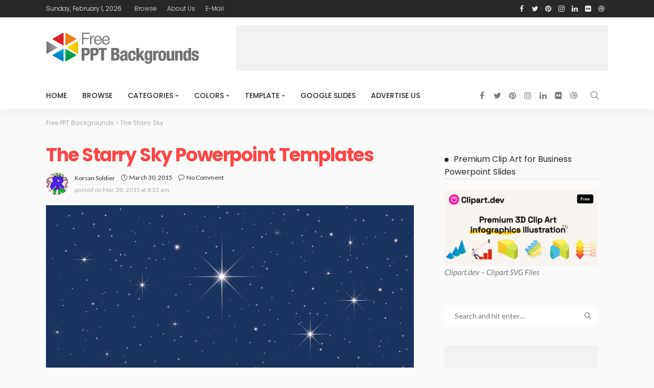

--- FILE ---
content_type: text/html; charset=UTF-8
request_url: https://www.freepptbackgrounds.net/download/the-starry-sky-template
body_size: 25698
content:
<!DOCTYPE html><html lang="en-US"><head><meta charset="UTF-8"/><meta http-equiv="X-UA-Compatible" content="IE=edge"><meta name="viewport" content="width=device-width, initial-scale=1.0"><link rel="profile" href="https://gmpg.org/xfn/11"/><link rel="pingback" href="https://www.freepptbackgrounds.net/xmlrpc.php"/> <script defer src="[data-uri]"></script><meta name='robots' content='noindex, follow' /><title>The Starry Sky Template Download - Free PPT Backgrounds</title><meta name="description" content="Download free The Starry Sky PPT Backgrounds" /><meta property="og:locale" content="en_US" /><meta property="og:type" content="article" /><meta property="og:title" content="The Starry Sky Template Download - Free PPT Backgrounds" /><meta property="og:description" content="Download free The Starry Sky PPT Backgrounds" /><meta property="og:url" content="https://www.freepptbackgrounds.net/download/the-starry-sky-template" /><meta property="og:site_name" content="Free PPT Backgrounds" /><meta property="article:publisher" content="https://www.facebook.com/Free.PPT.Templates/" /><meta property="article:modified_time" content="2020-11-20T07:41:03+00:00" /><meta property="og:image" content="https://www.freepptbackgrounds.net/wp-content/uploads/2013/11/The-Starry-Sky-Backgrounds-Powerpoint.jpg" /><meta property="og:image:width" content="1600" /><meta property="og:image:height" content="1200" /><meta property="og:image:type" content="image/jpeg" /><meta name="twitter:card" content="summary_large_image" /><meta name="twitter:site" content="@Freeppt" /> <script type="application/ld+json" class="yoast-schema-graph">{"@context":"https://schema.org","@graph":[{"@type":"Article","@id":"https://www.freepptbackgrounds.net/download/the-starry-sky-template#article","isPartOf":{"@id":"https://www.freepptbackgrounds.net/download/the-starry-sky-template"},"author":{"name":"Korsan Soldier","@id":"https://www.freepptbackgrounds.net/#/schema/person/1b3d1548a0c1972230d904806648d729"},"headline":"The Starry Sky","datePublished":"2015-03-30T08:22:18+00:00","dateModified":"2020-11-20T07:41:03+00:00","mainEntityOfPage":{"@id":"https://www.freepptbackgrounds.net/download/the-starry-sky-template"},"wordCount":3,"commentCount":0,"publisher":{"@id":"https://www.freepptbackgrounds.net/#organization"},"image":{"@id":"https://www.freepptbackgrounds.net/download/the-starry-sky-template#primaryimage"},"thumbnailUrl":"https://www.freepptbackgrounds.net/wp-content/uploads/2013/11/The-Starry-Sky-Backgrounds-Powerpoint.jpg","keywords":["Sky","starry"],"inLanguage":"en-US","potentialAction":[{"@type":"CommentAction","name":"Comment","target":["https://www.freepptbackgrounds.net/download/the-starry-sky-template#respond"]}]},{"@type":"WebPage","@id":"https://www.freepptbackgrounds.net/download/the-starry-sky-template","url":"https://www.freepptbackgrounds.net/download/the-starry-sky-template","name":"The Starry Sky Template Download - Free PPT Backgrounds","isPartOf":{"@id":"https://www.freepptbackgrounds.net/#website"},"primaryImageOfPage":{"@id":"https://www.freepptbackgrounds.net/download/the-starry-sky-template#primaryimage"},"image":{"@id":"https://www.freepptbackgrounds.net/download/the-starry-sky-template#primaryimage"},"thumbnailUrl":"https://www.freepptbackgrounds.net/wp-content/uploads/2013/11/The-Starry-Sky-Backgrounds-Powerpoint.jpg","datePublished":"2015-03-30T08:22:18+00:00","dateModified":"2020-11-20T07:41:03+00:00","description":"Download free The Starry Sky PPT Backgrounds","breadcrumb":{"@id":"https://www.freepptbackgrounds.net/download/the-starry-sky-template#breadcrumb"},"inLanguage":"en-US","potentialAction":[{"@type":"ReadAction","target":["https://www.freepptbackgrounds.net/download/the-starry-sky-template"]}]},{"@type":"ImageObject","inLanguage":"en-US","@id":"https://www.freepptbackgrounds.net/download/the-starry-sky-template#primaryimage","url":"https://www.freepptbackgrounds.net/wp-content/uploads/2013/11/The-Starry-Sky-Backgrounds-Powerpoint.jpg","contentUrl":"https://www.freepptbackgrounds.net/wp-content/uploads/2013/11/The-Starry-Sky-Backgrounds-Powerpoint.jpg","width":1600,"height":1200,"caption":"The Starry Sky Backgrounds Powerpoint"},{"@type":"BreadcrumbList","@id":"https://www.freepptbackgrounds.net/download/the-starry-sky-template#breadcrumb","itemListElement":[{"@type":"ListItem","position":1,"name":"Home","item":"https://www.freepptbackgrounds.net/"},{"@type":"ListItem","position":2,"name":"The Starry Sky"}]},{"@type":"WebSite","@id":"https://www.freepptbackgrounds.net/#website","url":"https://www.freepptbackgrounds.net/","name":"Free PPT Backgrounds","description":"Powerpoint backgrounds and templates Qualified and Free!","publisher":{"@id":"https://www.freepptbackgrounds.net/#organization"},"alternateName":"Free Google Slides & Powerpoint Templates","potentialAction":[{"@type":"SearchAction","target":{"@type":"EntryPoint","urlTemplate":"https://www.freepptbackgrounds.net/?s={search_term_string}"},"query-input":{"@type":"PropertyValueSpecification","valueRequired":true,"valueName":"search_term_string"}}],"inLanguage":"en-US"},{"@type":"Organization","@id":"https://www.freepptbackgrounds.net/#organization","name":"Free PPT Backgrounds and Templates","url":"https://www.freepptbackgrounds.net/","logo":{"@type":"ImageObject","inLanguage":"en-US","@id":"https://www.freepptbackgrounds.net/#/schema/logo/image/","url":"https://www.freepptbackgrounds.net/wp-content/uploads/2017/05/Free_PPT_Backgrounds.png","contentUrl":"https://www.freepptbackgrounds.net/wp-content/uploads/2017/05/Free_PPT_Backgrounds.png","width":957,"height":331,"caption":"Free PPT Backgrounds and Templates"},"image":{"@id":"https://www.freepptbackgrounds.net/#/schema/logo/image/"},"sameAs":["https://www.facebook.com/Free.PPT.Templates/","https://x.com/Freeppt","https://www.linkedin.com/in/powerpoint-templates-297b248b/","https://www.pinterest.com/freepowerpoint/"]},{"@type":"Person","@id":"https://www.freepptbackgrounds.net/#/schema/person/1b3d1548a0c1972230d904806648d729","name":"Korsan Soldier","image":{"@type":"ImageObject","inLanguage":"en-US","@id":"https://www.freepptbackgrounds.net/#/schema/person/image/","url":"https://secure.gravatar.com/avatar/72d36060f95187e83d2c2fdcb41bdeaa2c93905ab2d5b28bc73712a680e3f90e?s=96&d=monsterid&r=g","contentUrl":"https://secure.gravatar.com/avatar/72d36060f95187e83d2c2fdcb41bdeaa2c93905ab2d5b28bc73712a680e3f90e?s=96&d=monsterid&r=g","caption":"Korsan Soldier"},"sameAs":["http://www.freepptbackgrounds.net"],"url":"https://www.freepptbackgrounds.net/author/korsan"}]}</script> <link rel="preconnect" href="https://fonts.gstatic.com" crossorigin><link rel="preload" as="style" onload="this.onload=null;this.rel='stylesheet'" id="rb-preload-gfonts" href="https://fonts.googleapis.com/css?family=Lato%3A400%2C700%7CPoppins%3A700%2C500%2C400%2C300%7CLato%3A100%2C300%2C400%2C700%2C900%2C100italic%2C300italic%2C400italic%2C700italic%2C900italic%7CPoppins%3A700%2C500%2C400%2C300&amp;display=swap" crossorigin><noscript><link rel="stylesheet" id="rb-preload-gfonts" href="https://fonts.googleapis.com/css?family=Lato%3A400%2C700%7CPoppins%3A700%2C500%2C400%2C300%7CLato%3A100%2C300%2C400%2C700%2C900%2C100italic%2C300italic%2C400italic%2C700italic%2C900italic%7CPoppins%3A700%2C500%2C400%2C300&amp;display=swap"></noscript><link rel='dns-prefetch' href='//fonts.googleapis.com' /><link rel="alternate" type="application/rss+xml" title="Free PPT Backgrounds &raquo; Feed" href="https://www.freepptbackgrounds.net/feed" /><link rel="alternate" type="application/rss+xml" title="Free PPT Backgrounds &raquo; Comments Feed" href="https://www.freepptbackgrounds.net/comments/feed" /><link rel="alternate" title="oEmbed (JSON)" type="application/json+oembed" href="https://www.freepptbackgrounds.net/wp-json/oembed/1.0/embed?url=https%3A%2F%2Fwww.freepptbackgrounds.net%2Fdownload%2Fthe-starry-sky-template" /><link rel="alternate" title="oEmbed (XML)" type="text/xml+oembed" href="https://www.freepptbackgrounds.net/wp-json/oembed/1.0/embed?url=https%3A%2F%2Fwww.freepptbackgrounds.net%2Fdownload%2Fthe-starry-sky-template&#038;format=xml" /><style id='wp-img-auto-sizes-contain-inline-css'>img:is([sizes=auto i],[sizes^="auto," i]){contain-intrinsic-size:3000px 1500px}
/*# sourceURL=wp-img-auto-sizes-contain-inline-css */</style><link rel='stylesheet' id='newsmax_ruby_core_style-css' href='https://www.freepptbackgrounds.net/wp-content/cache/autoptimize/autoptimize_single_dd506332a752c854ae2d23df4f9a7b24.php?ver=4.1' media='all' /><style id='wp-emoji-styles-inline-css'>img.wp-smiley, img.emoji {
		display: inline !important;
		border: none !important;
		box-shadow: none !important;
		height: 1em !important;
		width: 1em !important;
		margin: 0 0.07em !important;
		vertical-align: -0.1em !important;
		background: none !important;
		padding: 0 !important;
	}
/*# sourceURL=wp-emoji-styles-inline-css */</style><link rel='stylesheet' id='wp-block-library-css' href='https://www.freepptbackgrounds.net/wp-includes/css/dist/block-library/style.min.css?ver=6.9' media='all' /><style id='global-styles-inline-css'>:root{--wp--preset--aspect-ratio--square: 1;--wp--preset--aspect-ratio--4-3: 4/3;--wp--preset--aspect-ratio--3-4: 3/4;--wp--preset--aspect-ratio--3-2: 3/2;--wp--preset--aspect-ratio--2-3: 2/3;--wp--preset--aspect-ratio--16-9: 16/9;--wp--preset--aspect-ratio--9-16: 9/16;--wp--preset--color--black: #000000;--wp--preset--color--cyan-bluish-gray: #abb8c3;--wp--preset--color--white: #ffffff;--wp--preset--color--pale-pink: #f78da7;--wp--preset--color--vivid-red: #cf2e2e;--wp--preset--color--luminous-vivid-orange: #ff6900;--wp--preset--color--luminous-vivid-amber: #fcb900;--wp--preset--color--light-green-cyan: #7bdcb5;--wp--preset--color--vivid-green-cyan: #00d084;--wp--preset--color--pale-cyan-blue: #8ed1fc;--wp--preset--color--vivid-cyan-blue: #0693e3;--wp--preset--color--vivid-purple: #9b51e0;--wp--preset--gradient--vivid-cyan-blue-to-vivid-purple: linear-gradient(135deg,rgb(6,147,227) 0%,rgb(155,81,224) 100%);--wp--preset--gradient--light-green-cyan-to-vivid-green-cyan: linear-gradient(135deg,rgb(122,220,180) 0%,rgb(0,208,130) 100%);--wp--preset--gradient--luminous-vivid-amber-to-luminous-vivid-orange: linear-gradient(135deg,rgb(252,185,0) 0%,rgb(255,105,0) 100%);--wp--preset--gradient--luminous-vivid-orange-to-vivid-red: linear-gradient(135deg,rgb(255,105,0) 0%,rgb(207,46,46) 100%);--wp--preset--gradient--very-light-gray-to-cyan-bluish-gray: linear-gradient(135deg,rgb(238,238,238) 0%,rgb(169,184,195) 100%);--wp--preset--gradient--cool-to-warm-spectrum: linear-gradient(135deg,rgb(74,234,220) 0%,rgb(151,120,209) 20%,rgb(207,42,186) 40%,rgb(238,44,130) 60%,rgb(251,105,98) 80%,rgb(254,248,76) 100%);--wp--preset--gradient--blush-light-purple: linear-gradient(135deg,rgb(255,206,236) 0%,rgb(152,150,240) 100%);--wp--preset--gradient--blush-bordeaux: linear-gradient(135deg,rgb(254,205,165) 0%,rgb(254,45,45) 50%,rgb(107,0,62) 100%);--wp--preset--gradient--luminous-dusk: linear-gradient(135deg,rgb(255,203,112) 0%,rgb(199,81,192) 50%,rgb(65,88,208) 100%);--wp--preset--gradient--pale-ocean: linear-gradient(135deg,rgb(255,245,203) 0%,rgb(182,227,212) 50%,rgb(51,167,181) 100%);--wp--preset--gradient--electric-grass: linear-gradient(135deg,rgb(202,248,128) 0%,rgb(113,206,126) 100%);--wp--preset--gradient--midnight: linear-gradient(135deg,rgb(2,3,129) 0%,rgb(40,116,252) 100%);--wp--preset--font-size--small: 13px;--wp--preset--font-size--medium: 20px;--wp--preset--font-size--large: 36px;--wp--preset--font-size--x-large: 42px;--wp--preset--spacing--20: 0.44rem;--wp--preset--spacing--30: 0.67rem;--wp--preset--spacing--40: 1rem;--wp--preset--spacing--50: 1.5rem;--wp--preset--spacing--60: 2.25rem;--wp--preset--spacing--70: 3.38rem;--wp--preset--spacing--80: 5.06rem;--wp--preset--shadow--natural: 6px 6px 9px rgba(0, 0, 0, 0.2);--wp--preset--shadow--deep: 12px 12px 50px rgba(0, 0, 0, 0.4);--wp--preset--shadow--sharp: 6px 6px 0px rgba(0, 0, 0, 0.2);--wp--preset--shadow--outlined: 6px 6px 0px -3px rgb(255, 255, 255), 6px 6px rgb(0, 0, 0);--wp--preset--shadow--crisp: 6px 6px 0px rgb(0, 0, 0);}:where(.is-layout-flex){gap: 0.5em;}:where(.is-layout-grid){gap: 0.5em;}body .is-layout-flex{display: flex;}.is-layout-flex{flex-wrap: wrap;align-items: center;}.is-layout-flex > :is(*, div){margin: 0;}body .is-layout-grid{display: grid;}.is-layout-grid > :is(*, div){margin: 0;}:where(.wp-block-columns.is-layout-flex){gap: 2em;}:where(.wp-block-columns.is-layout-grid){gap: 2em;}:where(.wp-block-post-template.is-layout-flex){gap: 1.25em;}:where(.wp-block-post-template.is-layout-grid){gap: 1.25em;}.has-black-color{color: var(--wp--preset--color--black) !important;}.has-cyan-bluish-gray-color{color: var(--wp--preset--color--cyan-bluish-gray) !important;}.has-white-color{color: var(--wp--preset--color--white) !important;}.has-pale-pink-color{color: var(--wp--preset--color--pale-pink) !important;}.has-vivid-red-color{color: var(--wp--preset--color--vivid-red) !important;}.has-luminous-vivid-orange-color{color: var(--wp--preset--color--luminous-vivid-orange) !important;}.has-luminous-vivid-amber-color{color: var(--wp--preset--color--luminous-vivid-amber) !important;}.has-light-green-cyan-color{color: var(--wp--preset--color--light-green-cyan) !important;}.has-vivid-green-cyan-color{color: var(--wp--preset--color--vivid-green-cyan) !important;}.has-pale-cyan-blue-color{color: var(--wp--preset--color--pale-cyan-blue) !important;}.has-vivid-cyan-blue-color{color: var(--wp--preset--color--vivid-cyan-blue) !important;}.has-vivid-purple-color{color: var(--wp--preset--color--vivid-purple) !important;}.has-black-background-color{background-color: var(--wp--preset--color--black) !important;}.has-cyan-bluish-gray-background-color{background-color: var(--wp--preset--color--cyan-bluish-gray) !important;}.has-white-background-color{background-color: var(--wp--preset--color--white) !important;}.has-pale-pink-background-color{background-color: var(--wp--preset--color--pale-pink) !important;}.has-vivid-red-background-color{background-color: var(--wp--preset--color--vivid-red) !important;}.has-luminous-vivid-orange-background-color{background-color: var(--wp--preset--color--luminous-vivid-orange) !important;}.has-luminous-vivid-amber-background-color{background-color: var(--wp--preset--color--luminous-vivid-amber) !important;}.has-light-green-cyan-background-color{background-color: var(--wp--preset--color--light-green-cyan) !important;}.has-vivid-green-cyan-background-color{background-color: var(--wp--preset--color--vivid-green-cyan) !important;}.has-pale-cyan-blue-background-color{background-color: var(--wp--preset--color--pale-cyan-blue) !important;}.has-vivid-cyan-blue-background-color{background-color: var(--wp--preset--color--vivid-cyan-blue) !important;}.has-vivid-purple-background-color{background-color: var(--wp--preset--color--vivid-purple) !important;}.has-black-border-color{border-color: var(--wp--preset--color--black) !important;}.has-cyan-bluish-gray-border-color{border-color: var(--wp--preset--color--cyan-bluish-gray) !important;}.has-white-border-color{border-color: var(--wp--preset--color--white) !important;}.has-pale-pink-border-color{border-color: var(--wp--preset--color--pale-pink) !important;}.has-vivid-red-border-color{border-color: var(--wp--preset--color--vivid-red) !important;}.has-luminous-vivid-orange-border-color{border-color: var(--wp--preset--color--luminous-vivid-orange) !important;}.has-luminous-vivid-amber-border-color{border-color: var(--wp--preset--color--luminous-vivid-amber) !important;}.has-light-green-cyan-border-color{border-color: var(--wp--preset--color--light-green-cyan) !important;}.has-vivid-green-cyan-border-color{border-color: var(--wp--preset--color--vivid-green-cyan) !important;}.has-pale-cyan-blue-border-color{border-color: var(--wp--preset--color--pale-cyan-blue) !important;}.has-vivid-cyan-blue-border-color{border-color: var(--wp--preset--color--vivid-cyan-blue) !important;}.has-vivid-purple-border-color{border-color: var(--wp--preset--color--vivid-purple) !important;}.has-vivid-cyan-blue-to-vivid-purple-gradient-background{background: var(--wp--preset--gradient--vivid-cyan-blue-to-vivid-purple) !important;}.has-light-green-cyan-to-vivid-green-cyan-gradient-background{background: var(--wp--preset--gradient--light-green-cyan-to-vivid-green-cyan) !important;}.has-luminous-vivid-amber-to-luminous-vivid-orange-gradient-background{background: var(--wp--preset--gradient--luminous-vivid-amber-to-luminous-vivid-orange) !important;}.has-luminous-vivid-orange-to-vivid-red-gradient-background{background: var(--wp--preset--gradient--luminous-vivid-orange-to-vivid-red) !important;}.has-very-light-gray-to-cyan-bluish-gray-gradient-background{background: var(--wp--preset--gradient--very-light-gray-to-cyan-bluish-gray) !important;}.has-cool-to-warm-spectrum-gradient-background{background: var(--wp--preset--gradient--cool-to-warm-spectrum) !important;}.has-blush-light-purple-gradient-background{background: var(--wp--preset--gradient--blush-light-purple) !important;}.has-blush-bordeaux-gradient-background{background: var(--wp--preset--gradient--blush-bordeaux) !important;}.has-luminous-dusk-gradient-background{background: var(--wp--preset--gradient--luminous-dusk) !important;}.has-pale-ocean-gradient-background{background: var(--wp--preset--gradient--pale-ocean) !important;}.has-electric-grass-gradient-background{background: var(--wp--preset--gradient--electric-grass) !important;}.has-midnight-gradient-background{background: var(--wp--preset--gradient--midnight) !important;}.has-small-font-size{font-size: var(--wp--preset--font-size--small) !important;}.has-medium-font-size{font-size: var(--wp--preset--font-size--medium) !important;}.has-large-font-size{font-size: var(--wp--preset--font-size--large) !important;}.has-x-large-font-size{font-size: var(--wp--preset--font-size--x-large) !important;}
/*# sourceURL=global-styles-inline-css */</style><style id='classic-theme-styles-inline-css'>/*! This file is auto-generated */
.wp-block-button__link{color:#fff;background-color:#32373c;border-radius:9999px;box-shadow:none;text-decoration:none;padding:calc(.667em + 2px) calc(1.333em + 2px);font-size:1.125em}.wp-block-file__button{background:#32373c;color:#fff;text-decoration:none}
/*# sourceURL=/wp-includes/css/classic-themes.min.css */</style><link rel='stylesheet' id='wpdm-fonticon-css' href='https://www.freepptbackgrounds.net/wp-content/cache/autoptimize/autoptimize_single_7084a2f33f23abb903b3c402b260e666.php?ver=6.9' media='all' /><link rel='stylesheet' id='wpdm-front-css' href='https://www.freepptbackgrounds.net/wp-content/plugins/download-manager/assets/css/front.min.css?ver=6.9' media='all' /><link rel='stylesheet' id='bootstrap-css' href='https://www.freepptbackgrounds.net/wp-content/cache/autoptimize/autoptimize_single_ebce52fe1b2c535fdcc86550bed715f2.php?ver=v3.3.1' media='all' /><link rel='stylesheet' id='font-awesome-css' href='https://www.freepptbackgrounds.net/wp-content/cache/autoptimize/autoptimize_single_3f5beff78819dfa8b168902e3fd61ba2.php?ver=v4.7.0' media='all' /><link rel='stylesheet' id='simple-line-icons-css' href='https://www.freepptbackgrounds.net/wp-content/cache/autoptimize/autoptimize_single_de2a4a24d3027be0c74861189823521c.php?ver=v2.4.0' media='all' /><link rel='stylesheet' id='newsmax-miscellaneous-css' href='https://www.freepptbackgrounds.net/wp-content/cache/autoptimize/autoptimize_single_7835dd2375441598401e8464f638fd30.php?ver=4.1' media='all' /><link rel='stylesheet' id='newsmax-ruby-main-css' href='https://www.freepptbackgrounds.net/wp-content/cache/autoptimize/autoptimize_single_c26f0e8a1d8835c1390e4164c14e3102.php?ver=4.1' media='all' /><link rel='stylesheet' id='newsmax-ruby-responsive-css' href='https://www.freepptbackgrounds.net/wp-content/cache/autoptimize/autoptimize_single_56e914c1cbdca60bcb2f9c8d476e4882.php?ver=4.1' media='all' /><link rel='stylesheet' id='newsmax-ruby-style-css' href='https://www.freepptbackgrounds.net/wp-content/cache/autoptimize/autoptimize_single_98f57013d48ff7fd3abeaa626f12b048.php?ver=4.1' media='all' /><style id='newsmax-ruby-style-inline-css'>#newsmax_ruby_navbar_widget_button-_multiwidget .widget-btn {}#newsmax_ruby_navbar_widget_button-_multiwidget .widget-btn:hover {}
.small-menu-inner > li > a, .breadcrumb-wrap, .widget-btn { font-family: Poppins;}.small-menu-inner > li > a, .widget-btn { font-weight: 500;}.small-menu-inner .sub-menu { font-family: Poppins;}.logo-inner img {max-height: 217px;}body { background-color : #fafafa;background-repeat : no-repeat;background-size : cover;background-attachment : fixed;background-position : left top;}.footer-inner { background-color : #282828;background-repeat : no-repeat;background-size : cover;background-attachment : fixed;background-position : center center;}.banner-wrap { background-color : #ffffff;background-repeat : no-repeat;background-size : cover;background-attachment : fixed;background-position : center center;}body, p {font-family:Lato;font-weight:400;}.main-menu-inner > li > a {font-family:Poppins;font-weight:500;text-transform:uppercase;}.navbar-wrap .is-sub-default {font-family:Poppins;font-weight:400;text-transform:capitalize;}.topbar-wrap {font-family:Poppins;font-weight:300;text-transform:capitalize;}.off-canvas-nav-wrap .sub-menu a {font-family:Poppins;font-weight:500;text-transform:uppercase;}.logo-wrap.is-logo-text .logo-title, .off-canvas-logo-wrap.is-logo-text .logo-text {font-family:Poppins;font-weight:700;}.site-tagline {font-family:Poppins;font-weight:400;}.logo-mobile-wrap .logo-text {font-family:Poppins;text-transform:uppercase;}.block-header-wrap, .is-block-header-style-5 .block-header-wrap {font-family:Poppins;font-weight:400;text-transform:none;font-size:18px;}.widget-title, .is-block-header-style-5 .widget-title.block-title {font-family:Poppins;font-weight:400;text-transform:none;font-size:16px;}h1 {font-family:Poppins;font-weight:700;}h2 {font-family:Poppins;font-weight:700;}h3 {font-family:Poppins;font-weight:700;}h4 {font-family:Poppins;font-weight:700;}h5 {font-family:Poppins;font-weight:700;}h6 {font-family:Poppins;font-weight:700;}.post-cat-info {font-family:Lato;font-weight:700;text-transform:uppercase;}.post-meta-info {font-family:Lato;font-weight:400;color:#aaaaaa;}.post-btn a {font-family:Lato;font-weight:400;font-size:11px;}.post-title.is-size-0 {font-family:Poppins;font-weight:700;}.post-title.is-size-1 {font-family:Poppins;font-weight:700;}.post-title.is-size-2 {font-family:Poppins;font-weight:500;}.post-title.is-size-3 {font-family:Poppins;font-weight:500;}.post-title.is-size-4 {font-family:Poppins;font-weight:500;}@media only screen and (min-width: 992px) and (max-width: 1199px) {body .post-title.is-size-0 {}body .post-title.is-size-1 {}body .post-title.is-size-2 {}body .post-title.is-size-3 {}body .post-title.is-size-4 {}}@media only screen and (max-width: 991px) {body .post-title.is-size-0 {}body .post-title.is-size-1 {}body .post-title.is-size-2 {}body .post-title.is-size-3 {}body .post-title.is-size-4 {}}@media only screen and (max-width: 767px) {body .post-title.is-size-0 {}body .post-title.is-size-1 {}body .post-title.is-size-2 {}body .post-title.is-size-3 {}body .post-title.is-size-4, .post-list-2 .post-title a, .post-list-3 .post-title a {}}@media only screen and (max-width: 767px) {body, p {}.post-excerpt p {}.entry h1 {}.entry h2 {}.entry h3 {}.entry h4 {}.entry h5 {}.entry h6 {}}.single .post-title.single-title {color :#ff4545!important;}.post-meta-info-duration { font-family:Lato;}.widget_recent_entries li a, .recentcomments a, .wp-block-latest-posts a { font-family:Poppins;}
/*# sourceURL=newsmax-ruby-style-inline-css */</style> <script src="https://www.freepptbackgrounds.net/wp-includes/js/jquery/jquery.min.js?ver=3.7.1" id="jquery-core-js"></script> <script defer src="https://www.freepptbackgrounds.net/wp-includes/js/jquery/jquery-migrate.min.js?ver=3.4.1" id="jquery-migrate-js"></script> <script defer src="https://www.freepptbackgrounds.net/wp-content/plugins/download-manager/assets/js/wpdm.min.js?ver=6.9" id="wpdm-frontend-js-js"></script> <script defer id="wpdm-frontjs-js-extra" src="[data-uri]"></script> <script defer src="https://www.freepptbackgrounds.net/wp-content/plugins/download-manager/assets/js/front.min.js?ver=3.3.32" id="wpdm-frontjs-js"></script> <link rel="https://api.w.org/" href="https://www.freepptbackgrounds.net/wp-json/" /><link rel="EditURI" type="application/rsd+xml" title="RSD" href="https://www.freepptbackgrounds.net/xmlrpc.php?rsd" /><meta name="generator" content="WordPress 6.9" /><link rel='shortlink' href='https://www.freepptbackgrounds.net/?p=7315' /><style type="text/css" title="dynamic-css" class="options-output">.banner-wrap{background-color:#ffffff;background-repeat:no-repeat;background-size:cover;background-attachment:fixed;background-position:center center;}body,p{font-family:Lato;font-weight:400;font-style:normal;}.post-title.is-size-0{font-family:Poppins;font-weight:700;font-style:normal;}.post-title.is-size-1{font-family:Poppins;font-weight:700;font-style:normal;}.post-title.is-size-2{font-family:Poppins;font-weight:500;font-style:normal;}.post-title.is-size-3{font-family:Poppins;font-weight:500;font-style:normal;}.post-title.is-size-4{font-family:Poppins;font-weight:500;font-style:normal;}.post-cat-info{font-family:Lato;text-transform:uppercase;font-weight:700;font-style:normal;}.post-meta-info{font-family:Lato;font-weight:400;font-style:normal;color:#aaaaaa;}.post-btn a{font-family:Lato;font-weight:400;font-style:normal;font-size:11px;}.block-header-wrap,.is-block-header-style-5 .block-header-wrap{font-family:Poppins;text-transform:none;font-weight:400;font-style:normal;font-size:18px;}.widget-title, .is-block-header-style-5 .widget-title.block-title{font-family:Poppins;text-transform:none;font-weight:400;font-style:normal;font-size:16px;}.main-menu-inner > li > a{font-family:Poppins;text-transform:uppercase;font-weight:500;font-style:normal;}.navbar-wrap .is-sub-default{font-family:Poppins;text-transform:capitalize;font-weight:400;font-style:normal;}.topbar-wrap{font-family:Poppins;text-transform:capitalize;font-weight:300;font-style:normal;}.off-canvas-nav-wrap{font-family:Poppins;text-transform:uppercase;font-weight:500;font-style:normal;}.off-canvas-nav-wrap .sub-menu a{font-family:Poppins;text-transform:uppercase;font-weight:500;font-style:normal;}.logo-wrap.is-logo-text .logo-title,.off-canvas-logo-wrap.is-logo-text .logo-text{font-family:Poppins;font-weight:700;font-style:normal;}.site-tagline{font-family:Poppins;font-weight:400;font-style:normal;}.logo-mobile-wrap .logo-text{font-family:Poppins;text-transform:uppercase;font-weight:normal;font-style:normal;}.entry h1{font-family:Poppins;font-weight:700;font-style:normal;}.entry h2{font-family:Poppins;font-weight:700;font-style:normal;}.entry h3{font-family:Poppins;font-weight:700;font-style:normal;}.entry h4{font-family:Poppins;font-weight:700;font-style:normal;}.entry h5{font-family:Poppins;font-weight:700;font-style:normal;}.entry h6{font-family:Poppins;font-weight:700;font-style:normal;}</style><meta name="generator" content="WordPress Download Manager 3.3.32" /><style>/* WPDM Link Template Styles */</style><style>:root {
                --color-primary: #4a8eff;
                --color-primary-rgb: 74, 142, 255;
                --color-primary-hover: #4a8eff;
                --color-primary-active: #4a8eff;
                --clr-sec: #4a8eff;
                --clr-sec-rgb: 74, 142, 255;
                --clr-sec-hover: #4a8eff;
                --clr-sec-active: #4a8eff;
                --color-secondary: #4a8eff;
                --color-secondary-rgb: 74, 142, 255;
                --color-secondary-hover: #4a8eff;
                --color-secondary-active: #4a8eff;
                --color-success: #18ce0f;
                --color-success-rgb: 24, 206, 15;
                --color-success-hover: #4a8eff;
                --color-success-active: #4a8eff;
                --color-info: #2CA8FF;
                --color-info-rgb: 44, 168, 255;
                --color-info-hover: #2CA8FF;
                --color-info-active: #2CA8FF;
                --color-warning: #f29e0f;
                --color-warning-rgb: 242, 158, 15;
                --color-warning-hover: orange;
                --color-warning-active: orange;
                --color-danger: #ff5062;
                --color-danger-rgb: 255, 80, 98;
                --color-danger-hover: #ff5062;
                --color-danger-active: #ff5062;
                --color-green: #30b570;
                --color-blue: #0073ff;
                --color-purple: #8557D3;
                --color-red: #ff5062;
                --color-muted: rgba(69, 89, 122, 0.6);
                --wpdm-font: "Sen", -apple-system, BlinkMacSystemFont, "Segoe UI", Roboto, Helvetica, Arial, sans-serif, "Apple Color Emoji", "Segoe UI Emoji", "Segoe UI Symbol";
            }

            .wpdm-download-link.btn.btn-primary {
                border-radius: 4px;
            }</style> <script async src="//pagead2.googlesyndication.com/pagead/js/adsbygoogle.js"></script> <script>(adsbygoogle = window.adsbygoogle || []).push({
          google_ad_client: "ca-pub-8190267108904241",
          enable_page_level_ads: true
     });</script> </head><body class="wp-singular wpdmpro-template-default single single-wpdmpro postid-7315 wp-theme-ppt ruby-body is-holder is-navbar-sticky is-site-fullwidth is-smart-sticky is-sidebar-style-1 is-breadcrumb is-tooltips is-back-top is-back-top-touch is-block-header-style-1 is-cat-style-1 is-btn-style-1 is-entry-image-popup" data-slider_autoplay="1" data-slider_play_speed="5550" ><div class="off-canvas-wrap off-canvas-holder is-light-style is-dark-text"> <a href="#" id="ruby-off-canvas-close-btn"><i class="ruby-close-btn"></i></a><div class="off-canvas-inner"><div class="off-canvas-logo-wrap is-logo-image"><div class="logo-inner"> <a href="https://www.freepptbackgrounds.net/" class="logo" title="Free Powerpoint Templates"> <img height="217" width="1036" src="https://www.freepptbackgrounds.net/wp-content/uploads/2018/03/Free-Powerpoint-Templates.png" alt="Free Powerpoint Templates" loading="lazy"> </a></div></div><div class="off-canvas-search"><form method="get" class="searchform" action="https://www.freepptbackgrounds.net/"><div class="ruby-search"> <span class="search-input"><input type="text" placeholder="Search and hit enter&hellip;" value="" name="s" title="search for:"/></span> <span class="search-submit"><input type="submit" value="" /><i class="icon-simple icon-magnifier"></i></span></div></form></div><div class="off-canvas-social tooltips"> <a class="icon-facebook" title="facebook" href="https://www.facebook.com/Free.PPT.Templates" target="_blank"><i class="fa fa-facebook" aria-hidden="true"></i></a><a class="icon-twitter" title="twitter" href="https://www.twitter.com/Freeppt" target="_blank"><i class="fa fa-twitter" aria-hidden="true"></i></a><a class="icon-pinterest" title="pinterest" href="https://www.pinterest.com/freepowerpoint/" target="_blank"><i class="fa fa-pinterest" aria-hidden="true"></i></a><a class="icon-instagram" title="instagram" href="https://friendfeed.com/freepowerpointtemplates" target="_blank"><i class="fa fa-instagram" aria-hidden="true"></i></a><a class="icon-linkedin" title="linkedin" href="https://uk.linkedin.com/pub/powerpoint-templates/8b/b24/297/" target="_blank"><i class="fa fa-linkedin" aria-hidden="true"></i></a><a class="icon-flickr" title="flickr" href="https://www.flickr.com/photos/92090737@N02/" target="_blank"><i class="fa fa-flickr" aria-hidden="true"></i></a><a class="icon-dribbble" title="dribbble" href="https://ppttemplates.deviantart.com/" target="_blank"><i class="fa fa-dribbble" aria-hidden="true"></i></a></div><div id="ruby-off-canvas-nav" class="off-canvas-nav-wrap"><div class="menu-primarynavigationmenu-container"><ul id="offcanvas-menu" class="off-canvas-nav-inner"><li id="menu-item-5592" class="menu-item menu-item-type-post_type menu-item-object-page menu-item-home menu-item-5592"><a href="https://www.freepptbackgrounds.net/">Home</a></li><li id="menu-item-2099" class="g1-menu-icon-eye-open menu-item menu-item-type-post_type menu-item-object-page current_page_parent menu-item-2099"><a href="https://www.freepptbackgrounds.net/browse">Browse</a></li><li id="menu-item-2198" class="g1-menu-icon-calendar g1-type-drops menu-item menu-item-type-custom menu-item-object-custom menu-item-has-children menu-item-2198"><a href="#">Categories</a><ul class="sub-menu"><li id="menu-item-2228" class="menu-item menu-item-type-taxonomy menu-item-object-category menu-item-2228 is-category-72"><a href="https://www.freepptbackgrounds.net/3d-graphics">3D Graphics</a></li><li id="menu-item-2229" class="menu-item menu-item-type-taxonomy menu-item-object-category menu-item-2229 is-category-1"><a href="https://www.freepptbackgrounds.net/abstract">Abstract</a></li><li id="menu-item-2230" class="menu-item menu-item-type-taxonomy menu-item-object-category menu-item-2230 is-category-55"><a href="https://www.freepptbackgrounds.net/animals-wildlife">Animals &#038; Wildlife</a></li><li id="menu-item-2231" class="menu-item menu-item-type-taxonomy menu-item-object-category menu-item-2231 is-category-56"><a href="https://www.freepptbackgrounds.net/arts">Arts</a></li><li id="menu-item-2232" class="menu-item menu-item-type-taxonomy menu-item-object-category menu-item-2232 is-category-58"><a href="https://www.freepptbackgrounds.net/beauty-fashion">Beauty &#038; Fashion</a></li><li id="menu-item-2233" class="menu-item menu-item-type-taxonomy menu-item-object-category menu-item-2233 is-category-78"><a href="https://www.freepptbackgrounds.net/border-frames">Border &#038; Frames</a></li><li id="menu-item-2234" class="menu-item menu-item-type-taxonomy menu-item-object-category menu-item-2234 is-category-59"><a href="https://www.freepptbackgrounds.net/buildings-landmarks">Buildings &#038; Landmarks</a></li><li id="menu-item-2235" class="menu-item menu-item-type-taxonomy menu-item-object-category menu-item-2235 is-category-60"><a href="https://www.freepptbackgrounds.net/business-finance">Business &#038; Finance</a></li><li id="menu-item-2236" class="menu-item menu-item-type-taxonomy menu-item-object-category menu-item-2236 is-category-81"><a href="https://www.freepptbackgrounds.net/car-transportation">Car &#038; Transportation</a></li><li id="menu-item-2237" class="menu-item menu-item-type-taxonomy menu-item-object-category menu-item-2237 is-category-71"><a href="https://www.freepptbackgrounds.net/christmas">Christmas</a></li><li id="menu-item-2238" class="menu-item menu-item-type-taxonomy menu-item-object-category menu-item-2238 is-category-61"><a href="https://www.freepptbackgrounds.net/editorial">Editorial</a></li><li id="menu-item-2239" class="menu-item menu-item-type-taxonomy menu-item-object-category menu-item-2239 is-category-62"><a href="https://www.freepptbackgrounds.net/education">Education</a></li><li id="menu-item-2240" class="menu-item menu-item-type-taxonomy menu-item-object-category menu-item-2240 is-category-73"><a href="https://www.freepptbackgrounds.net/flags">Flags</a></li><li id="menu-item-2241" class="menu-item menu-item-type-taxonomy menu-item-object-category menu-item-2241 is-category-70"><a href="https://www.freepptbackgrounds.net/flowers">Flowers</a></li><li id="menu-item-2242" class="menu-item menu-item-type-taxonomy menu-item-object-category menu-item-2242 is-category-63"><a href="https://www.freepptbackgrounds.net/food-drink">Food &#038; Drink</a></li><li id="menu-item-2243" class="menu-item menu-item-type-taxonomy menu-item-object-category menu-item-2243 is-category-64"><a href="https://www.freepptbackgrounds.net/healthcare-medical">Healthcare &#038; Medical</a></li><li id="menu-item-2244" class="menu-item menu-item-type-taxonomy menu-item-object-category menu-item-2244 is-category-65"><a href="https://www.freepptbackgrounds.net/holidays">Holidays</a></li><li id="menu-item-2245" class="menu-item menu-item-type-taxonomy menu-item-object-category menu-item-2245 is-category-66"><a href="https://www.freepptbackgrounds.net/industrial">Industrial</a></li><li id="menu-item-2246" class="menu-item menu-item-type-taxonomy menu-item-object-category menu-item-2246 is-category-76"><a href="https://www.freepptbackgrounds.net/love">Love</a></li><li id="menu-item-2247" class="menu-item menu-item-type-taxonomy menu-item-object-category menu-item-2247 is-category-80"><a href="https://www.freepptbackgrounds.net/music">Music</a></li><li id="menu-item-2248" class="menu-item menu-item-type-taxonomy menu-item-object-category menu-item-2248 is-category-67"><a href="https://www.freepptbackgrounds.net/nature">Nature</a></li><li id="menu-item-2249" class="menu-item menu-item-type-taxonomy menu-item-object-category menu-item-2249 is-category-68"><a href="https://www.freepptbackgrounds.net/objects">Objects</a></li><li id="menu-item-2250" class="menu-item menu-item-type-taxonomy menu-item-object-category menu-item-2250 is-category-74"><a href="https://www.freepptbackgrounds.net/pattern">Pattern</a></li><li id="menu-item-2251" class="menu-item menu-item-type-taxonomy menu-item-object-category menu-item-2251 is-category-69"><a href="https://www.freepptbackgrounds.net/religious">Religious</a></li><li id="menu-item-2252" class="menu-item menu-item-type-taxonomy menu-item-object-category menu-item-2252 is-category-75"><a href="https://www.freepptbackgrounds.net/science">Science</a></li><li id="menu-item-2253" class="menu-item menu-item-type-taxonomy menu-item-object-category menu-item-2253 is-category-79"><a href="https://www.freepptbackgrounds.net/sports">Sports</a></li><li id="menu-item-2254" class="menu-item menu-item-type-taxonomy menu-item-object-category menu-item-2254 is-category-77"><a href="https://www.freepptbackgrounds.net/technologies">Technologies</a></li><li id="menu-item-2255" class="menu-item menu-item-type-taxonomy menu-item-object-category menu-item-2255 is-category-57"><a href="https://www.freepptbackgrounds.net/textures">Textures</a></li></ul></li><li id="menu-item-2256" class="g1-menu-icon-beaker menu-item menu-item-type-taxonomy menu-item-object-category menu-item-has-children menu-item-2256 is-category-82"><a href="https://www.freepptbackgrounds.net/colors">Colors</a><ul class="sub-menu"><li id="menu-item-2257" class="menu-item menu-item-type-taxonomy menu-item-object-category menu-item-2257 is-category-86"><a href="https://www.freepptbackgrounds.net/colors/aqua-cyan">Aqua / Cyan</a></li><li id="menu-item-2258" class="menu-item menu-item-type-taxonomy menu-item-object-category menu-item-2258 is-category-94"><a href="https://www.freepptbackgrounds.net/colors/black">Black</a></li><li id="menu-item-2259" class="menu-item menu-item-type-taxonomy menu-item-object-category menu-item-2259 is-category-88"><a href="https://www.freepptbackgrounds.net/colors/blue">Blue</a></li><li id="menu-item-2260" class="menu-item menu-item-type-taxonomy menu-item-object-category menu-item-2260 is-category-93"><a href="https://www.freepptbackgrounds.net/colors/brown">Brown</a></li><li id="menu-item-2261" class="menu-item menu-item-type-taxonomy menu-item-object-category menu-item-2261 is-category-85"><a href="https://www.freepptbackgrounds.net/colors/fuchsia-magenta">Fuchsia / Magenta</a></li><li id="menu-item-2262" class="menu-item menu-item-type-taxonomy menu-item-object-category menu-item-2262 is-category-90"><a href="https://www.freepptbackgrounds.net/colors/green">Green</a></li><li id="menu-item-2263" class="menu-item menu-item-type-taxonomy menu-item-object-category menu-item-2263 is-category-89"><a href="https://www.freepptbackgrounds.net/colors/lime">Lime</a></li><li id="menu-item-2264" class="menu-item menu-item-type-taxonomy menu-item-object-category menu-item-2264 is-category-91"><a href="https://www.freepptbackgrounds.net/colors/orange">Orange</a></li><li id="menu-item-2265" class="menu-item menu-item-type-taxonomy menu-item-object-category menu-item-2265 is-category-92"><a href="https://www.freepptbackgrounds.net/colors/red">Red</a></li><li id="menu-item-2266" class="menu-item menu-item-type-taxonomy menu-item-object-category menu-item-2266 is-category-84"><a href="https://www.freepptbackgrounds.net/colors/silver">Silver</a></li><li id="menu-item-2267" class="menu-item menu-item-type-taxonomy menu-item-object-category menu-item-2267 is-category-83"><a href="https://www.freepptbackgrounds.net/colors/white">White</a></li><li id="menu-item-2268" class="menu-item menu-item-type-taxonomy menu-item-object-category menu-item-2268 is-category-87"><a href="https://www.freepptbackgrounds.net/colors/yellow">Yellow</a></li></ul></li><li id="menu-item-14924" class="menu-item menu-item-type-custom menu-item-object-custom menu-item-has-children menu-item-14924"><a href="#">Template</a><ul class="sub-menu"><li id="menu-item-14893" class="menu-item menu-item-type-taxonomy menu-item-object-wpdmcategory menu-item-14893"><a href="https://www.freepptbackgrounds.net/download-category/abstraction-ppt-templates">Abstraction</a></li><li id="menu-item-14894" class="menu-item menu-item-type-taxonomy menu-item-object-wpdmcategory menu-item-14894"><a href="https://www.freepptbackgrounds.net/download-category/agriculture-powerpoint-templates">Agriculture</a></li><li id="menu-item-14895" class="menu-item menu-item-type-taxonomy menu-item-object-wpdmcategory menu-item-14895"><a href="https://www.freepptbackgrounds.net/download-category/animated-powerpoint-templates">Animated</a></li><li id="menu-item-14896" class="menu-item menu-item-type-taxonomy menu-item-object-wpdmcategory menu-item-14896"><a href="https://www.freepptbackgrounds.net/download-category/border-templates">Border</a></li><li id="menu-item-14897" class="menu-item menu-item-type-taxonomy menu-item-object-wpdmcategory menu-item-14897"><a href="https://www.freepptbackgrounds.net/download-category/business-ppt-templates">Business</a></li><li id="menu-item-14898" class="menu-item menu-item-type-taxonomy menu-item-object-wpdmcategory menu-item-14898"><a href="https://www.freepptbackgrounds.net/download-category/cartoon-templates">Cartoon</a></li><li id="menu-item-14899" class="menu-item menu-item-type-taxonomy menu-item-object-wpdmcategory menu-item-14899"><a href="https://www.freepptbackgrounds.net/download-category/circle-presentation">Circle</a></li><li id="menu-item-14900" class="menu-item menu-item-type-taxonomy menu-item-object-wpdmcategory menu-item-14900"><a href="https://www.freepptbackgrounds.net/download-category/clipart-templates">Clip Art</a></li><li id="menu-item-14901" class="menu-item menu-item-type-taxonomy menu-item-object-wpdmcategory menu-item-14901"><a href="https://www.freepptbackgrounds.net/download-category/colorful-ppt-templates">Colorful</a></li><li id="menu-item-14902" class="menu-item menu-item-type-taxonomy menu-item-object-wpdmcategory menu-item-14902"><a href="https://www.freepptbackgrounds.net/download-category/computer-powerpoint-templates">Computer</a></li><li id="menu-item-14903" class="menu-item menu-item-type-taxonomy menu-item-object-wpdmcategory menu-item-14903"><a href="https://www.freepptbackgrounds.net/download-category/creative-powerpoint-templates">Creative</a></li><li id="menu-item-14904" class="menu-item menu-item-type-taxonomy menu-item-object-wpdmcategory menu-item-14904"><a href="https://www.freepptbackgrounds.net/download-category/drinks-ppt-templates">Drinks</a></li><li id="menu-item-14905" class="menu-item menu-item-type-taxonomy menu-item-object-wpdmcategory menu-item-14905"><a href="https://www.freepptbackgrounds.net/download-category/events-presentation">Events</a></li><li id="menu-item-14906" class="menu-item menu-item-type-taxonomy menu-item-object-wpdmcategory menu-item-14906"><a href="https://www.freepptbackgrounds.net/download-category/finance-ppt-templates">Finance</a></li><li id="menu-item-14907" class="menu-item menu-item-type-taxonomy menu-item-object-wpdmcategory menu-item-14907"><a href="https://www.freepptbackgrounds.net/download-category/flag-ppt-templates">Flag</a></li><li id="menu-item-14908" class="menu-item menu-item-type-taxonomy menu-item-object-wpdmcategory menu-item-14908"><a href="https://www.freepptbackgrounds.net/download-category/floral-templates">Floral</a></li><li id="menu-item-14909" class="menu-item menu-item-type-taxonomy menu-item-object-wpdmcategory menu-item-14909"><a href="https://www.freepptbackgrounds.net/download-category/flower-powerpoint-templates">Flower</a></li><li id="menu-item-14910" class="menu-item menu-item-type-taxonomy menu-item-object-wpdmcategory menu-item-14910"><a href="https://www.freepptbackgrounds.net/download-category/food-powerpoint-templates">Food</a></li><li id="menu-item-14911" class="menu-item menu-item-type-taxonomy menu-item-object-wpdmcategory menu-item-14911"><a href="https://www.freepptbackgrounds.net/download-category/frame-ppt-backgrounds">Frame</a></li><li id="menu-item-14912" class="menu-item menu-item-type-taxonomy menu-item-object-wpdmcategory menu-item-14912"><a href="https://www.freepptbackgrounds.net/download-category/health-powerpoint-templates">Health</a></li><li id="menu-item-14913" class="menu-item menu-item-type-taxonomy menu-item-object-wpdmcategory menu-item-14913"><a href="https://www.freepptbackgrounds.net/download-category/islam-ppt-templates">Islam</a></li><li id="menu-item-14914" class="menu-item menu-item-type-taxonomy menu-item-object-wpdmcategory menu-item-14914"><a href="https://www.freepptbackgrounds.net/download-category/line-presentation">Line</a></li><li id="menu-item-14915" class="menu-item menu-item-type-taxonomy menu-item-object-wpdmcategory menu-item-14915"><a href="https://www.freepptbackgrounds.net/download-category/medical-ppt-templates">Medicine</a></li><li id="menu-item-14916" class="menu-item menu-item-type-taxonomy menu-item-object-wpdmcategory menu-item-14916"><a href="https://www.freepptbackgrounds.net/download-category/modern-ppt-templates">Modern</a></li><li id="menu-item-14917" class="menu-item menu-item-type-taxonomy menu-item-object-wpdmcategory menu-item-14917"><a href="https://www.freepptbackgrounds.net/download-category/pets-ppt-templates">Pets</a></li><li id="menu-item-14918" class="menu-item menu-item-type-taxonomy menu-item-object-wpdmcategory menu-item-14918"><a href="https://www.freepptbackgrounds.net/download-category/religion-ppt-backgrounds">Religion</a></li><li id="menu-item-14919" class="menu-item menu-item-type-taxonomy menu-item-object-wpdmcategory menu-item-14919"><a href="https://www.freepptbackgrounds.net/download-category/school-powerpoint-templates">School</a></li><li id="menu-item-14920" class="menu-item menu-item-type-taxonomy menu-item-object-wpdmcategory menu-item-14920"><a href="https://www.freepptbackgrounds.net/download-category/simple-powerpoint-templates">Simple</a></li><li id="menu-item-14921" class="menu-item menu-item-type-taxonomy menu-item-object-wpdmcategory menu-item-14921"><a href="https://www.freepptbackgrounds.net/download-category/social-powerpoint-templates">Social</a></li><li id="menu-item-14922" class="menu-item menu-item-type-taxonomy menu-item-object-wpdmcategory menu-item-14922"><a href="https://www.freepptbackgrounds.net/download-category/technology-ppt-templates">Technology</a></li><li id="menu-item-14923" class="menu-item menu-item-type-taxonomy menu-item-object-wpdmcategory menu-item-14923"><a href="https://www.freepptbackgrounds.net/download-category/travel-powerpoint-templates">Travel</a></li></ul></li><li id="menu-item-11991" class="menu-item menu-item-type-taxonomy menu-item-object-category menu-item-11991 is-category-3929"><a href="https://www.freepptbackgrounds.net/google-slides">Google Slides</a></li><li id="menu-item-2197" class="g1-menu-icon-magic menu-item menu-item-type-post_type menu-item-object-page menu-item-2197"><a href="https://www.freepptbackgrounds.net/advertise-us">Advertise Us</a></li></ul></div></div></div></div><div id="ruby-site" class="site-outer"><div class="header-wrap header-style-1"><div class="header-inner"><div class="topbar-wrap topbar-style-1"><div class="ruby-container"><div class="topbar-inner container-inner clearfix"><div class="topbar-left"><div class="topbar-date"> <span >Sunday, February 1, 2026</span></div><nav id="ruby-topbar-navigation" class="topbar-menu-wrap"><div class="menu-secondarynavigationmenu-container"><ul id="topbar-menu" class="topbar-menu-inner"><li id="menu-item-11076" class="menu-item menu-item-type-post_type menu-item-object-page current_page_parent menu-item-11076"><a href="https://www.freepptbackgrounds.net/browse">Browse</a></li><li id="menu-item-2275" class="menu-item menu-item-type-post_type menu-item-object-page menu-item-2275"><a href="https://www.freepptbackgrounds.net/about-us">About Us</a></li><li id="menu-item-2025" class="g1-menu-icon-envelope menu-item menu-item-type-custom menu-item-object-custom menu-item-2025"><a href="mailto:info@freepptbackgrounds.net">E-mail</a></li></ul></div></nav></div><div class="topbar-right"><div class="topbar-social tooltips"> <a class="icon-facebook" title="facebook" href="https://www.facebook.com/Free.PPT.Templates" target="_blank"><i class="fa fa-facebook" aria-hidden="true"></i></a><a class="icon-twitter" title="twitter" href="https://www.twitter.com/Freeppt" target="_blank"><i class="fa fa-twitter" aria-hidden="true"></i></a><a class="icon-pinterest" title="pinterest" href="https://www.pinterest.com/freepowerpoint/" target="_blank"><i class="fa fa-pinterest" aria-hidden="true"></i></a><a class="icon-instagram" title="instagram" href="https://friendfeed.com/freepowerpointtemplates" target="_blank"><i class="fa fa-instagram" aria-hidden="true"></i></a><a class="icon-linkedin" title="linkedin" href="https://uk.linkedin.com/pub/powerpoint-templates/8b/b24/297/" target="_blank"><i class="fa fa-linkedin" aria-hidden="true"></i></a><a class="icon-flickr" title="flickr" href="https://www.flickr.com/photos/92090737@N02/" target="_blank"><i class="fa fa-flickr" aria-hidden="true"></i></a><a class="icon-dribbble" title="dribbble" href="https://ppttemplates.deviantart.com/" target="_blank"><i class="fa fa-dribbble" aria-hidden="true"></i></a></div></div></div></div></div><div class="banner-wrap clearfix"><div class="ruby-container"><div class="banner-inner container-inner clearfix"><div class="logo-wrap is-logo-image"  itemscope  itemtype="https://schema.org/Organization" ><div class="logo-inner"> <a href="https://www.freepptbackgrounds.net/" class="logo" title="Free Powerpoint Templates"> <img height="217" width="1036" src="https://www.freepptbackgrounds.net/wp-content/uploads/2018/03/Free-Powerpoint-Templates.png" srcset="https://www.freepptbackgrounds.net/wp-content/uploads/2018/03/Free-Powerpoint-Templates.png 1x, https://www.freepptbackgrounds.net/wp-content/uploads/2018/03/Free-Powerpoint-Templates.png 2x" alt="Free Powerpoint Templates" loading="lazy"> </a></div></div><aside class="header-ad-wrap is-script-ad"><div class="header-ad-inner"> <script async src="//pagead2.googlesyndication.com/pagead/js/adsbygoogle.js"></script><script type="text/javascript">var screen_width = document.body.clientWidth;
 if ( screen_width >= 1170 ) {
                        document.write('<ins class="adsbygoogle" style="display:inline-block;width:728px;height:90px" data-ad-client="ca-pub-8190267108904241" data-ad-slot="1438233280"></ins>');
                        (adsbygoogle = window.adsbygoogle || []).push({});
                    }if ( screen_width >= 768  && screen_width < 1170 ) {
                        document.write('<ins class="adsbygoogle" style="display:inline-block;width:468px;height:60px" data-ad-client="ca-pub-8190267108904241" data-ad-slot="1438233280"></ins>');
                        (adsbygoogle = window.adsbygoogle || []).push({});
                    }if ( screen_width < 768 ) {
                        document.write('<ins class="adsbygoogle" style="display:inline-block;width:320px;height:50px" data-ad-client="ca-pub-8190267108904241" data-ad-slot="1438233280"></ins>');
                        (adsbygoogle = window.adsbygoogle || []).push({});
                    }</script> </div></aside></div></div></div><div class="navbar-outer clearfix"><div class="navbar-wrap"><div class="ruby-container"><div class="navbar-inner container-inner clearfix"><div class="navbar-mobile"><div class="off-canvas-btn-wrap"><div class="off-canvas-btn"> <a href="#" class="ruby-toggle" title="off-canvas button"> <span class="icon-toggle"></span> </a></div></div><div class="logo-mobile-wrap is-logo-image"> <a href="https://www.freepptbackgrounds.net/" class="logo-mobile" title="Free Powerpoint Templates"> <img height="217" width="1036" src="https://www.freepptbackgrounds.net/wp-content/uploads/2018/03/Free-Powerpoint-Templates.png" alt="Free Powerpoint Templates" loading="lazy"> </a></div></div><div class="navbar-left"><nav id="ruby-main-menu" class="main-menu-wrap"  itemscope  itemtype="https://schema.org/SiteNavigationElement" ><div class="menu-primarynavigationmenu-container"><ul id="main-menu" class="main-menu-inner"><li class="menu-item menu-item-type-post_type menu-item-object-page menu-item-home menu-item-5592"><a href="https://www.freepptbackgrounds.net/">Home</a></li><li class="g1-menu-icon-eye-open menu-item menu-item-type-post_type menu-item-object-page current_page_parent menu-item-2099"><a href="https://www.freepptbackgrounds.net/browse">Browse</a></li><li class="g1-menu-icon-calendar g1-type-drops menu-item menu-item-type-custom menu-item-object-custom menu-item-has-children menu-item-2198"><a href="#">Categories</a><ul class="sub-menu is-sub-default"><li class="menu-item menu-item-type-taxonomy menu-item-object-category menu-item-2228 is-category-72"><a href="https://www.freepptbackgrounds.net/3d-graphics">3D Graphics</a></li><li class="menu-item menu-item-type-taxonomy menu-item-object-category menu-item-2229 is-category-1"><a href="https://www.freepptbackgrounds.net/abstract">Abstract</a></li><li class="menu-item menu-item-type-taxonomy menu-item-object-category menu-item-2230 is-category-55"><a href="https://www.freepptbackgrounds.net/animals-wildlife">Animals &#038; Wildlife</a></li><li class="menu-item menu-item-type-taxonomy menu-item-object-category menu-item-2231 is-category-56"><a href="https://www.freepptbackgrounds.net/arts">Arts</a></li><li class="menu-item menu-item-type-taxonomy menu-item-object-category menu-item-2232 is-category-58"><a href="https://www.freepptbackgrounds.net/beauty-fashion">Beauty &#038; Fashion</a></li><li class="menu-item menu-item-type-taxonomy menu-item-object-category menu-item-2233 is-category-78"><a href="https://www.freepptbackgrounds.net/border-frames">Border &#038; Frames</a></li><li class="menu-item menu-item-type-taxonomy menu-item-object-category menu-item-2234 is-category-59"><a href="https://www.freepptbackgrounds.net/buildings-landmarks">Buildings &#038; Landmarks</a></li><li class="menu-item menu-item-type-taxonomy menu-item-object-category menu-item-2235 is-category-60"><a href="https://www.freepptbackgrounds.net/business-finance">Business &#038; Finance</a></li><li class="menu-item menu-item-type-taxonomy menu-item-object-category menu-item-2236 is-category-81"><a href="https://www.freepptbackgrounds.net/car-transportation">Car &#038; Transportation</a></li><li class="menu-item menu-item-type-taxonomy menu-item-object-category menu-item-2237 is-category-71"><a href="https://www.freepptbackgrounds.net/christmas">Christmas</a></li><li class="menu-item menu-item-type-taxonomy menu-item-object-category menu-item-2238 is-category-61"><a href="https://www.freepptbackgrounds.net/editorial">Editorial</a></li><li class="menu-item menu-item-type-taxonomy menu-item-object-category menu-item-2239 is-category-62"><a href="https://www.freepptbackgrounds.net/education">Education</a></li><li class="menu-item menu-item-type-taxonomy menu-item-object-category menu-item-2240 is-category-73"><a href="https://www.freepptbackgrounds.net/flags">Flags</a></li><li class="menu-item menu-item-type-taxonomy menu-item-object-category menu-item-2241 is-category-70"><a href="https://www.freepptbackgrounds.net/flowers">Flowers</a></li><li class="menu-item menu-item-type-taxonomy menu-item-object-category menu-item-2242 is-category-63"><a href="https://www.freepptbackgrounds.net/food-drink">Food &#038; Drink</a></li><li class="menu-item menu-item-type-taxonomy menu-item-object-category menu-item-2243 is-category-64"><a href="https://www.freepptbackgrounds.net/healthcare-medical">Healthcare &#038; Medical</a></li><li class="menu-item menu-item-type-taxonomy menu-item-object-category menu-item-2244 is-category-65"><a href="https://www.freepptbackgrounds.net/holidays">Holidays</a></li><li class="menu-item menu-item-type-taxonomy menu-item-object-category menu-item-2245 is-category-66"><a href="https://www.freepptbackgrounds.net/industrial">Industrial</a></li><li class="menu-item menu-item-type-taxonomy menu-item-object-category menu-item-2246 is-category-76"><a href="https://www.freepptbackgrounds.net/love">Love</a></li><li class="menu-item menu-item-type-taxonomy menu-item-object-category menu-item-2247 is-category-80"><a href="https://www.freepptbackgrounds.net/music">Music</a></li><li class="menu-item menu-item-type-taxonomy menu-item-object-category menu-item-2248 is-category-67"><a href="https://www.freepptbackgrounds.net/nature">Nature</a></li><li class="menu-item menu-item-type-taxonomy menu-item-object-category menu-item-2249 is-category-68"><a href="https://www.freepptbackgrounds.net/objects">Objects</a></li><li class="menu-item menu-item-type-taxonomy menu-item-object-category menu-item-2250 is-category-74"><a href="https://www.freepptbackgrounds.net/pattern">Pattern</a></li><li class="menu-item menu-item-type-taxonomy menu-item-object-category menu-item-2251 is-category-69"><a href="https://www.freepptbackgrounds.net/religious">Religious</a></li><li class="menu-item menu-item-type-taxonomy menu-item-object-category menu-item-2252 is-category-75"><a href="https://www.freepptbackgrounds.net/science">Science</a></li><li class="menu-item menu-item-type-taxonomy menu-item-object-category menu-item-2253 is-category-79"><a href="https://www.freepptbackgrounds.net/sports">Sports</a></li><li class="menu-item menu-item-type-taxonomy menu-item-object-category menu-item-2254 is-category-77"><a href="https://www.freepptbackgrounds.net/technologies">Technologies</a></li><li class="menu-item menu-item-type-taxonomy menu-item-object-category menu-item-2255 is-category-57"><a href="https://www.freepptbackgrounds.net/textures">Textures</a></li></ul></li><li class="g1-menu-icon-beaker menu-item menu-item-type-taxonomy menu-item-object-category menu-item-has-children menu-item-2256 is-category-82"><a href="https://www.freepptbackgrounds.net/colors">Colors</a><ul class="sub-menu is-sub-default"><li class="menu-item menu-item-type-taxonomy menu-item-object-category menu-item-2257 is-category-86"><a href="https://www.freepptbackgrounds.net/colors/aqua-cyan">Aqua / Cyan</a></li><li class="menu-item menu-item-type-taxonomy menu-item-object-category menu-item-2258 is-category-94"><a href="https://www.freepptbackgrounds.net/colors/black">Black</a></li><li class="menu-item menu-item-type-taxonomy menu-item-object-category menu-item-2259 is-category-88"><a href="https://www.freepptbackgrounds.net/colors/blue">Blue</a></li><li class="menu-item menu-item-type-taxonomy menu-item-object-category menu-item-2260 is-category-93"><a href="https://www.freepptbackgrounds.net/colors/brown">Brown</a></li><li class="menu-item menu-item-type-taxonomy menu-item-object-category menu-item-2261 is-category-85"><a href="https://www.freepptbackgrounds.net/colors/fuchsia-magenta">Fuchsia / Magenta</a></li><li class="menu-item menu-item-type-taxonomy menu-item-object-category menu-item-2262 is-category-90"><a href="https://www.freepptbackgrounds.net/colors/green">Green</a></li><li class="menu-item menu-item-type-taxonomy menu-item-object-category menu-item-2263 is-category-89"><a href="https://www.freepptbackgrounds.net/colors/lime">Lime</a></li><li class="menu-item menu-item-type-taxonomy menu-item-object-category menu-item-2264 is-category-91"><a href="https://www.freepptbackgrounds.net/colors/orange">Orange</a></li><li class="menu-item menu-item-type-taxonomy menu-item-object-category menu-item-2265 is-category-92"><a href="https://www.freepptbackgrounds.net/colors/red">Red</a></li><li class="menu-item menu-item-type-taxonomy menu-item-object-category menu-item-2266 is-category-84"><a href="https://www.freepptbackgrounds.net/colors/silver">Silver</a></li><li class="menu-item menu-item-type-taxonomy menu-item-object-category menu-item-2267 is-category-83"><a href="https://www.freepptbackgrounds.net/colors/white">White</a></li><li class="menu-item menu-item-type-taxonomy menu-item-object-category menu-item-2268 is-category-87"><a href="https://www.freepptbackgrounds.net/colors/yellow">Yellow</a></li></ul></li><li class="menu-item menu-item-type-custom menu-item-object-custom menu-item-has-children menu-item-14924"><a href="#">Template</a><ul class="sub-menu is-sub-default"><li class="menu-item menu-item-type-taxonomy menu-item-object-wpdmcategory menu-item-14893"><a href="https://www.freepptbackgrounds.net/download-category/abstraction-ppt-templates">Abstraction</a></li><li class="menu-item menu-item-type-taxonomy menu-item-object-wpdmcategory menu-item-14894"><a href="https://www.freepptbackgrounds.net/download-category/agriculture-powerpoint-templates">Agriculture</a></li><li class="menu-item menu-item-type-taxonomy menu-item-object-wpdmcategory menu-item-14895"><a href="https://www.freepptbackgrounds.net/download-category/animated-powerpoint-templates">Animated</a></li><li class="menu-item menu-item-type-taxonomy menu-item-object-wpdmcategory menu-item-14896"><a href="https://www.freepptbackgrounds.net/download-category/border-templates">Border</a></li><li class="menu-item menu-item-type-taxonomy menu-item-object-wpdmcategory menu-item-14897"><a href="https://www.freepptbackgrounds.net/download-category/business-ppt-templates">Business</a></li><li class="menu-item menu-item-type-taxonomy menu-item-object-wpdmcategory menu-item-14898"><a href="https://www.freepptbackgrounds.net/download-category/cartoon-templates">Cartoon</a></li><li class="menu-item menu-item-type-taxonomy menu-item-object-wpdmcategory menu-item-14899"><a href="https://www.freepptbackgrounds.net/download-category/circle-presentation">Circle</a></li><li class="menu-item menu-item-type-taxonomy menu-item-object-wpdmcategory menu-item-14900"><a href="https://www.freepptbackgrounds.net/download-category/clipart-templates">Clip Art</a></li><li class="menu-item menu-item-type-taxonomy menu-item-object-wpdmcategory menu-item-14901"><a href="https://www.freepptbackgrounds.net/download-category/colorful-ppt-templates">Colorful</a></li><li class="menu-item menu-item-type-taxonomy menu-item-object-wpdmcategory menu-item-14902"><a href="https://www.freepptbackgrounds.net/download-category/computer-powerpoint-templates">Computer</a></li><li class="menu-item menu-item-type-taxonomy menu-item-object-wpdmcategory menu-item-14903"><a href="https://www.freepptbackgrounds.net/download-category/creative-powerpoint-templates">Creative</a></li><li class="menu-item menu-item-type-taxonomy menu-item-object-wpdmcategory menu-item-14904"><a href="https://www.freepptbackgrounds.net/download-category/drinks-ppt-templates">Drinks</a></li><li class="menu-item menu-item-type-taxonomy menu-item-object-wpdmcategory menu-item-14905"><a href="https://www.freepptbackgrounds.net/download-category/events-presentation">Events</a></li><li class="menu-item menu-item-type-taxonomy menu-item-object-wpdmcategory menu-item-14906"><a href="https://www.freepptbackgrounds.net/download-category/finance-ppt-templates">Finance</a></li><li class="menu-item menu-item-type-taxonomy menu-item-object-wpdmcategory menu-item-14907"><a href="https://www.freepptbackgrounds.net/download-category/flag-ppt-templates">Flag</a></li><li class="menu-item menu-item-type-taxonomy menu-item-object-wpdmcategory menu-item-14908"><a href="https://www.freepptbackgrounds.net/download-category/floral-templates">Floral</a></li><li class="menu-item menu-item-type-taxonomy menu-item-object-wpdmcategory menu-item-14909"><a href="https://www.freepptbackgrounds.net/download-category/flower-powerpoint-templates">Flower</a></li><li class="menu-item menu-item-type-taxonomy menu-item-object-wpdmcategory menu-item-14910"><a href="https://www.freepptbackgrounds.net/download-category/food-powerpoint-templates">Food</a></li><li class="menu-item menu-item-type-taxonomy menu-item-object-wpdmcategory menu-item-14911"><a href="https://www.freepptbackgrounds.net/download-category/frame-ppt-backgrounds">Frame</a></li><li class="menu-item menu-item-type-taxonomy menu-item-object-wpdmcategory menu-item-14912"><a href="https://www.freepptbackgrounds.net/download-category/health-powerpoint-templates">Health</a></li><li class="menu-item menu-item-type-taxonomy menu-item-object-wpdmcategory menu-item-14913"><a href="https://www.freepptbackgrounds.net/download-category/islam-ppt-templates">Islam</a></li><li class="menu-item menu-item-type-taxonomy menu-item-object-wpdmcategory menu-item-14914"><a href="https://www.freepptbackgrounds.net/download-category/line-presentation">Line</a></li><li class="menu-item menu-item-type-taxonomy menu-item-object-wpdmcategory menu-item-14915"><a href="https://www.freepptbackgrounds.net/download-category/medical-ppt-templates">Medicine</a></li><li class="menu-item menu-item-type-taxonomy menu-item-object-wpdmcategory menu-item-14916"><a href="https://www.freepptbackgrounds.net/download-category/modern-ppt-templates">Modern</a></li><li class="menu-item menu-item-type-taxonomy menu-item-object-wpdmcategory menu-item-14917"><a href="https://www.freepptbackgrounds.net/download-category/pets-ppt-templates">Pets</a></li><li class="menu-item menu-item-type-taxonomy menu-item-object-wpdmcategory menu-item-14918"><a href="https://www.freepptbackgrounds.net/download-category/religion-ppt-backgrounds">Religion</a></li><li class="menu-item menu-item-type-taxonomy menu-item-object-wpdmcategory menu-item-14919"><a href="https://www.freepptbackgrounds.net/download-category/school-powerpoint-templates">School</a></li><li class="menu-item menu-item-type-taxonomy menu-item-object-wpdmcategory menu-item-14920"><a href="https://www.freepptbackgrounds.net/download-category/simple-powerpoint-templates">Simple</a></li><li class="menu-item menu-item-type-taxonomy menu-item-object-wpdmcategory menu-item-14921"><a href="https://www.freepptbackgrounds.net/download-category/social-powerpoint-templates">Social</a></li><li class="menu-item menu-item-type-taxonomy menu-item-object-wpdmcategory menu-item-14922"><a href="https://www.freepptbackgrounds.net/download-category/technology-ppt-templates">Technology</a></li><li class="menu-item menu-item-type-taxonomy menu-item-object-wpdmcategory menu-item-14923"><a href="https://www.freepptbackgrounds.net/download-category/travel-powerpoint-templates">Travel</a></li></ul></li><li class="menu-item menu-item-type-taxonomy menu-item-object-category menu-item-11991 is-category-3929"><a href="https://www.freepptbackgrounds.net/google-slides">Google Slides</a></li><li class="g1-menu-icon-magic menu-item menu-item-type-post_type menu-item-object-page menu-item-2197"><a href="https://www.freepptbackgrounds.net/advertise-us">Advertise Us</a></li></ul></div></nav></div><div class="navbar-right"><div class="navbar-social tooltips"> <a class="icon-facebook" title="facebook" href="https://www.facebook.com/Free.PPT.Templates" target="_blank"><i class="fa fa-facebook" aria-hidden="true"></i></a><a class="icon-twitter" title="twitter" href="https://www.twitter.com/Freeppt" target="_blank"><i class="fa fa-twitter" aria-hidden="true"></i></a><a class="icon-pinterest" title="pinterest" href="https://www.pinterest.com/freepowerpoint/" target="_blank"><i class="fa fa-pinterest" aria-hidden="true"></i></a><a class="icon-instagram" title="instagram" href="https://friendfeed.com/freepowerpointtemplates" target="_blank"><i class="fa fa-instagram" aria-hidden="true"></i></a><a class="icon-linkedin" title="linkedin" href="https://uk.linkedin.com/pub/powerpoint-templates/8b/b24/297/" target="_blank"><i class="fa fa-linkedin" aria-hidden="true"></i></a><a class="icon-flickr" title="flickr" href="https://www.flickr.com/photos/92090737@N02/" target="_blank"><i class="fa fa-flickr" aria-hidden="true"></i></a><a class="icon-dribbble" title="dribbble" href="https://ppttemplates.deviantart.com/" target="_blank"><i class="fa fa-dribbble" aria-hidden="true"></i></a></div><div class="navbar-search"> <a href="#" id="ruby-navbar-search-icon" data-mfp-src="#ruby-header-search-popup" data-effect="mpf-ruby-effect header-search-popup-outer" title="search" class="navbar-search-icon"> <i class="icon-simple icon-magnifier"></i> </a></div></div></div></div></div></div></div><div id="ruby-header-search-popup" class="header-search-popup mfp-hide mfp-animation"><div class="header-search-popup-inner is-light-text"><form class="search-form" method="get" action="https://www.freepptbackgrounds.net/"><fieldset> <input id="ruby-search-input" type="text" class="field" name="s" value="" placeholder="Type to search&hellip;" autocomplete="off"> <button type="submit" value="" class="btn"><i class="icon-simple icon-magnifier" aria-hidden="true"></i></button></fieldset><div class="header-search-result"></div></form></div></div></div><div class="site-wrap"><div class="site-mask"></div><div class="site-inner"><div class="single-post-outer clearfix"><article id="7315" class="single-post-wrap single-post-1 is-single-left post-7315 wpdmpro type-wpdmpro status-publish has-post-thumbnail hentry"  itemscope  itemtype="https://schema.org/Article" ><div class="ruby-page-wrap ruby-section row is-sidebar-right ruby-container single-wrap"><div id="site-breadcrumb" class="breadcrumb-outer"><div class="breadcrumb-wrap"><div class="breadcrumb-inner ruby-container"> <span class="breadcrumb-navxt" vocab="https://schema.org/" typeof="BreadcrumbList"> <span property="itemListElement" typeof="ListItem"><a property="item" typeof="WebPage" title="Go to Free PPT Backgrounds." href="https://www.freepptbackgrounds.net" class="home" ><span property="name">Free PPT Backgrounds</span></a><meta property="position" content="1"></span> &gt; <span property="itemListElement" typeof="ListItem"><span property="name" class="post post-wpdmpro current-item">The Starry Sky</span><meta property="url" content="https://www.freepptbackgrounds.net/download/the-starry-sky-template"><meta property="position" content="2"></span></span></div></div></div><div class="ruby-content-wrap single-inner col-sm-8 col-xs-12 content-with-sidebar" ><div class="single-post-header"><div class="post-cat-info single-post-cat-info"></div><h1 class="single-title post-title entry-title is-size-1" itemprop="headline">The Starry Sky Powerpoint Templates</h1><div class="single-post-meta-info clearfix is-show-avatar"><span class="meta-info-author-thumb"><a href="https://www.freepptbackgrounds.net/author/korsan"><img alt='Korsan Soldier' src='https://secure.gravatar.com/avatar/72d36060f95187e83d2c2fdcb41bdeaa2c93905ab2d5b28bc73712a680e3f90e?s=60&#038;d=monsterid&#038;r=g' srcset='https://secure.gravatar.com/avatar/72d36060f95187e83d2c2fdcb41bdeaa2c93905ab2d5b28bc73712a680e3f90e?s=120&#038;d=monsterid&#038;r=g 2x' class='avatar avatar-60 photo' height='60' width='60' decoding='async'/></a></span><div class="single-post-meta-info-inner"><div class="post-meta-info is-show-icon"><span class="meta-info-el meta-info-author"><i class="icon-simple icon-note"></i><span class="author-meta-name"><a href="https://www.freepptbackgrounds.net/author/korsan">Korsan Soldier</a></span></span><span class="meta-info-el meta-info-date"><i class="icon-simple icon-clock"></i><span>March 30, 2015</span></span><span  class="meta-info-el meta-info-comment"><i class="icon-simple icon-bubble"></i><a href="https://www.freepptbackgrounds.net/download/the-starry-sky-template#respond" title="The Starry Sky">No comment</a></span></div><div class="meta-info-date-full"><span class="meta-info-date-full-inner"><span>posted on</span> <time class="date published" datetime="2015-03-30T08:22:18+00:00">Mar. 30, 2015 at 8:22 am</time><time class="updated" datetime="2020-11-20T07:41:03+03:00">November 20, 2020</time></span></div></div></div><div class="single-post-thumb-outer"><div class="post-thumb"><img width="1600" height="1200" src="https://www.freepptbackgrounds.net/wp-content/uploads/2013/11/The-Starry-Sky-Backgrounds-Powerpoint.jpg" class="attachment-full size-full wp-post-image" alt="The Starry Sky Backgrounds Powerpoint" decoding="async" fetchpriority="high" srcset="https://www.freepptbackgrounds.net/wp-content/uploads/2013/11/The-Starry-Sky-Backgrounds-Powerpoint.jpg 1600w, https://www.freepptbackgrounds.net/wp-content/uploads/2013/11/The-Starry-Sky-Backgrounds-Powerpoint-300x225.jpg 300w, https://www.freepptbackgrounds.net/wp-content/uploads/2013/11/The-Starry-Sky-Backgrounds-Powerpoint-1024x768.jpg 1024w, https://www.freepptbackgrounds.net/wp-content/uploads/2013/11/The-Starry-Sky-Backgrounds-Powerpoint-800x600.jpg 800w, https://www.freepptbackgrounds.net/wp-content/uploads/2013/11/The-Starry-Sky-Backgrounds-Powerpoint-1000x750.jpg 1000w, https://www.freepptbackgrounds.net/wp-content/uploads/2013/11/The-Starry-Sky-Backgrounds-Powerpoint-900x675.jpg 900w, https://www.freepptbackgrounds.net/wp-content/uploads/2013/11/The-Starry-Sky-Backgrounds-Powerpoint-680x510.jpg 680w, https://www.freepptbackgrounds.net/wp-content/uploads/2013/11/The-Starry-Sky-Backgrounds-Powerpoint-370x278.jpg 370w" sizes="(max-width: 1600px) 100vw, 1600px" /><span class="thumb-caption">The Starry Sky Backgrounds Powerpoint</span></div></div><div class="single-post-action clearfix"><div class="single-post-counter"><div class="single-post-share-total"><span class="share-total-icon"><i class="icon-simple icon-share"></i></span><span class="share-total-number">0</span><span class="share-total-caption post-title is-size-4"><span>Share</span></span></div></div><div class="single-post-meta-info-share"><span class="share-bar-el share-bar-label"><i class="icon-simple icon-share"></i></span><a class="share-bar-el icon-facebook" href="https://www.facebook.com/sharer.php?u=https%3A%2F%2Fwww.freepptbackgrounds.net%2Fdownload%2Fthe-starry-sky-template" onclick="window.open(this.href, 'mywin','left=50,top=50,width=600,height=350,toolbar=0'); return false;"><i class="fa fa-facebook color-facebook"></i></a><a class="share-bar-el icon-twitter" href="https://twitter.com/intent/tweet?text=The+Starry+Sky&amp;url=https%3A%2F%2Fwww.freepptbackgrounds.net%2Fdownload%2Fthe-starry-sky-template&amp;via=Free+PPT+Backgrounds"><i class="fa fa-twitter color-twitter"></i><span style="display: none"><script defer src="[data-uri]"></script></span></a><a class="share-bar-el icon-pinterest" href="https://pinterest.com/pin/create/button/?url=https%3A%2F%2Fwww.freepptbackgrounds.net%2Fdownload%2Fthe-starry-sky-template&amp;media=https://www.freepptbackgrounds.net/wp-content/uploads/2013/11/The-Starry-Sky-Backgrounds-Powerpoint.jpg&description=The+Starry+Sky" onclick="window.open(this.href, 'mywin','left=50,top=50,width=600,height=350,toolbar=0'); return false;"><i class="fa fa-pinterest"></i></a><a class="share-bar-el icon-linkedin" href="https://linkedin.com/shareArticle?mini=true&amp;url=https%3A%2F%2Fwww.freepptbackgrounds.net%2Fdownload%2Fthe-starry-sky-template&amp;title=The+Starry+Sky" onclick="window.open(this.href, 'mywin','left=50,top=50,width=600,height=350,toolbar=0'); return false;"><i class="fa fa-linkedin"></i></a> <a class="share-bar-el icon-tumblr" href="https://www.tumblr.com/share/link?url=https%3A%2F%2Fwww.freepptbackgrounds.net%2Fdownload%2Fthe-starry-sky-template&amp;name=The+Starry+Sky&amp;description=The+Starry+Sky" onclick="window.open(this.href, 'mywin','left=50,top=50,width=600,height=350,toolbar=0'); return false;"><i class="fa fa-tumblr"></i></a><a class="share-bar-el icon-reddit" href="https://www.reddit.com/submit?url=https%3A%2F%2Fwww.freepptbackgrounds.net%2Fdownload%2Fthe-starry-sky-template&title=The+Starry+Sky" onclick="window.open(this.href, 'mywin','left=50,top=50,width=600,height=350,toolbar=0'); return false;"><i class="fa fa-reddit"></i></a><a class="share-bar-el icon-vk" href="https://vkontakte.ru/share.php?url=https://www.freepptbackgrounds.net/download/the-starry-sky-template" onclick="window.open(this.href, 'mywin','left=50,top=50,width=600,height=350,toolbar=0'); return false;"><i class="fa fa-vk"></i></a><a class="share-bar-el icon-email" href="mailto:?subject=The+Starry+Sky&BODY=I+found+this+article+interesting+and+thought+of+sharing+it+with+you.+Check+it+out%3Ahttps%3A%2F%2Fwww.freepptbackgrounds.net%2Fdownload%2Fthe-starry-sky-template"><i class="fa fa-envelope"></i></a></div></div></div><div class="single-post-ad is-ad-script single-post-ad-top"><div><script async src="//pagead2.googlesyndication.com/pagead/js/adsbygoogle.js"></script>  <ins class="adsbygoogle"
 style="display:block"
 data-ad-client="ca-pub-8190267108904241"
 data-ad-slot="5449630487"
 data-ad-format="link"></ins> <script>(adsbygoogle = window.adsbygoogle || []).push({});</script></div></div><div class="single-post-body"><div class="entry single-entry"><div class="entry-content" itemprop="articleBody"><div class='w3eden' ><div class="row"><div class="col-md-12"><div class="card mb-3 p-3 hide_empty [hide_empty:featured_image]"><img decoding="async" width="1600" height="1200" src="https://www.freepptbackgrounds.net/wp-content/uploads/2013/11/The-Starry-Sky-Backgrounds-Powerpoint.jpg" class="attachment-full size-full wp-post-image" alt="The Starry Sky Backgrounds Powerpoint" srcset="https://www.freepptbackgrounds.net/wp-content/uploads/2013/11/The-Starry-Sky-Backgrounds-Powerpoint.jpg 1600w, https://www.freepptbackgrounds.net/wp-content/uploads/2013/11/The-Starry-Sky-Backgrounds-Powerpoint-300x225.jpg 300w, https://www.freepptbackgrounds.net/wp-content/uploads/2013/11/The-Starry-Sky-Backgrounds-Powerpoint-1024x768.jpg 1024w, https://www.freepptbackgrounds.net/wp-content/uploads/2013/11/The-Starry-Sky-Backgrounds-Powerpoint-800x600.jpg 800w, https://www.freepptbackgrounds.net/wp-content/uploads/2013/11/The-Starry-Sky-Backgrounds-Powerpoint-1000x750.jpg 1000w, https://www.freepptbackgrounds.net/wp-content/uploads/2013/11/The-Starry-Sky-Backgrounds-Powerpoint-900x675.jpg 900w, https://www.freepptbackgrounds.net/wp-content/uploads/2013/11/The-Starry-Sky-Backgrounds-Powerpoint-680x510.jpg 680w, https://www.freepptbackgrounds.net/wp-content/uploads/2013/11/The-Starry-Sky-Backgrounds-Powerpoint-370x278.jpg 370w" sizes="(max-width: 1600px) 100vw, 1600px" /></div></div><div class="col-md-5"><div class="wpdm-button-area mb-3 p-3 card"> <a class='wpdm-download-link download-on-click btn btn-primary ' rel='nofollow' href='#' data-downloadurl="https://www.freepptbackgrounds.net/download/the-starry-sky-template?wpdmdl=7315&refresh=697e85a6ba74d1769899430">Download Now</a><div class="alert alert-warning mt-2 wpdm_hide wpdm_remove_empty"> Download is available until [expire_date]</div></div><ul class="list-group ml-0 mb-2"><li class="list-group-item d-flex justify-content-between align-items-center wpdm_hide wpdm_remove_empty"> Version <span class="badge"></span></li><li class="list-group-item d-flex justify-content-between align-items-center [hide_empty:download_count]"> Download <span class="badge">2695</span></li><li class="list-group-item d-flex justify-content-between align-items-center [hide_empty:file_size]"> File Size <span class="badge">3.52 MB</span></li><li class="list-group-item d-flex justify-content-between align-items-center [hide_empty:file_count]"> File Count <span class="badge">1</span></li><li class="list-group-item d-flex justify-content-between align-items-center [hide_empty:create_date]"> Create Date <span class="badge">March 30, 2015</span></li><li class="list-group-item  d-flex justify-content-between align-items-center [hide_empty:update_date]"> Last Updated <span class="badge">November 20, 2020</span></li></ul></div><div class="col-md-7"><h1 class="mt-0">The Starry Sky</h1><div class="wel"></div></div></div></div><div class="single-post-tag-outer post-title is-size-4"><div class="single-post-tag"><span class="tag-label">Tags:</span><a target="_blank" href="https://www.freepptbackgrounds.net/tag/sky" title="Sky">Sky</a><a target="_blank" href="https://www.freepptbackgrounds.net/tag/starry" title="starry">starry</a></div></div></div></div><div class="single-post-share-big"><div class="single-post-share-big-inner"><a class="share-bar-el-big icon-facebook" href="https://www.facebook.com/sharer.php?u=https%3A%2F%2Fwww.freepptbackgrounds.net%2Fdownload%2Fthe-starry-sky-template" onclick="window.open(this.href, 'mywin','left=50,top=50,width=600,height=350,toolbar=0'); return false;"><i class="fa fa-facebook color-facebook"></i><span>Share on Facebook</span></a><a class="share-bar-el-big icon-twitter" href="https://twitter.com/intent/tweet?text=The+Starry+Sky&amp;url=https%3A%2F%2Fwww.freepptbackgrounds.net%2Fdownload%2Fthe-starry-sky-template&amp;via=Free+PPT+Backgrounds"><i class="fa fa-twitter color-twitter"></i><span>Share on Twitter</span></a><a class="share-bar-el-big icon-pinterest" href="https://pinterest.com/pin/create/button/?url=https%3A%2F%2Fwww.freepptbackgrounds.net%2Fdownload%2Fthe-starry-sky-template&amp;media=https://www.freepptbackgrounds.net/wp-content/uploads/2013/11/The-Starry-Sky-Backgrounds-Powerpoint.jpg&description=The+Starry+Sky" onclick="window.open(this.href, 'mywin','left=50,top=50,width=600,height=350,toolbar=0'); return false;"><i class="fa fa-pinterest"></i><span>Share on Pinterest</span></a><a class="share-bar-el-big icon-linkedin" href="https://linkedin.com/shareArticle?mini=true&amp;url=https%3A%2F%2Fwww.freepptbackgrounds.net%2Fdownload%2Fthe-starry-sky-template&amp;title=The+Starry+Sky" onclick="window.open(this.href, 'mywin','left=50,top=50,width=600,height=350,toolbar=0'); return false;"><i class="fa fa-linkedin"></i><span>Share on LinkedIn</span></a></div></div><div class="article-meta is-hidden"><meta itemprop="mainEntityOfPage" content="https://www.freepptbackgrounds.net/download/the-starry-sky-template"><span class="vcard author" itemprop="author" content="Korsan Soldier"><span class="fn">Korsan Soldier</span></span><time class="date published entry-date" datetime="2015-03-30T08:22:18+00:00" content="2015-03-30T08:22:18+00:00" itemprop="datePublished">March 30, 2015</time><meta class="updated" itemprop="dateModified" content="2020-11-20T07:41:03+00:00"><span itemprop="image" itemscope itemtype="https://schema.org/ImageObject"><meta itemprop="url" content="https://www.freepptbackgrounds.net/wp-content/uploads/2013/11/The-Starry-Sky-Backgrounds-Powerpoint.jpg"><meta itemprop="width" content="1600"><meta itemprop="height" content="1200"></span><span itemprop="publisher" itemscope itemtype="https://schema.org/Organization"><meta itemprop="name" content="Free PPT Backgrounds"><span itemprop="logo" itemscope itemtype="https://schema.org/ImageObject"><meta itemprop="url" content="https://www.freepptbackgrounds.net/wp-content/uploads/2018/03/Free-Powerpoint-Templates.png"></span></span></div></div><div class="single-post-box-outer"><nav class="single-post-box single-post-box-nav clearfix row"><div class="col-sm-6 col-xs-12 nav-el nav-left"><div class="nav-arrow"><i class="fa fa-angle-left"></i><span class="nav-sub-title">previous template</span></div><h3 class="post-title is-size-4"><a href="https://www.freepptbackgrounds.net/download/three-dimensional-schedul" rel="bookmark" title="three-dimensional schedul">three-dimensional schedul</a></h3></div><div class="col-sm-6 col-xs-12 nav-el nav-right"><div class="nav-arrow"><span class="nav-sub-title">next template</span><i class="fa fa-angle-right"></i></div><h3 class="post-title is-size-4"><a href="https://www.freepptbackgrounds.net/download/the-new-generation-phones" rel="bookmark" title="The new-generation phones">The new-generation phones</a></h3></div></nav><div class="single-post-box-author clearfix"><div class="box-author-thumb"><a href="https://www.freepptbackgrounds.net/author/korsan"><img alt='Korsan Soldier' src='https://secure.gravatar.com/avatar/72d36060f95187e83d2c2fdcb41bdeaa2c93905ab2d5b28bc73712a680e3f90e?s=100&#038;d=monsterid&#038;r=g' srcset='https://secure.gravatar.com/avatar/72d36060f95187e83d2c2fdcb41bdeaa2c93905ab2d5b28bc73712a680e3f90e?s=200&#038;d=monsterid&#038;r=g 2x' class='avatar avatar-100 photo' height='100' width='100' loading='lazy' decoding='async'/></a></div><div class="box-author-content"><div class="box-author-title"><span class="box-author-title-caption">the author</span><a href="https://www.freepptbackgrounds.net/author/korsan">Korsan Soldier</a></div><div class="box-author-desc"></div><div class="box-author-footer"><div class="box-author-social tooltips"><a class="icon-website" title="website" href="http://www.freepptbackgrounds.net" target="_blank"><i class="fa fa-link" aria-hidden="true"></i></a></div><div class="box-author-viewmore"><i class="fa fa-long-arrow-right"></i><span>All templates by</span><a href="https://www.freepptbackgrounds.net/author/korsan">Korsan Soldier</a></div></div></div></div><div class="single-post-box single-post-box-comment"><div class="box-comment-content"><div id="comments" class="comments-area"><div id="respond" class="comment-respond"><h3 id="reply-title" class="comment-reply-title">Leave a Reply <small><a rel="nofollow" id="cancel-comment-reply-link" href="/download/the-starry-sky-template#respond" style="display:none;">Cancel reply</a></small></h3><form action="https://www.freepptbackgrounds.net/wp-comments-post.php" method="post" id="commentform" class="comment-form"><p class="comment-form comment-form-comment"><label for="comment" >Write your comment here</label><textarea id="comment" name="comment" cols="45" rows="8" aria-required="true" placeholder="Write your comment here..."></textarea></p><p class="comment-form comment-form-author"><label for="author" >Name</label><input id="author" name="author" type="text" placeholder="Name..." size="30"  aria-required='true' /></p><p class="comment-form comment-form-email"><label for="email" >Email</label><input id="email" name="email" type="text" placeholder="Email..."  aria-required='true' /></p><p class="form-submit"><input name="submit" type="submit" id="comment-submit" class="clearfix" value="Post Comment" /> <input type='hidden' name='comment_post_ID' value='7315' id='comment_post_ID' /> <input type='hidden' name='comment_parent' id='comment_parent' value='0' /></p></form></div></div></div></div><div class="single-post-box-related clearfix box-related-2" data-excerpt= 0 data-related_post_id= 7315 data-related_page_current= 1 data-related_page_max= 3 data-related_layout= 2 data-cat_info= 1 data-meta_info= 1 data-share= 1 data-sidebar_position= right ><div class="box-related-header block-header-wrap"><div class="block-header-inner"><div class="block-title"><h3>Similar Powerpoint Templates</h3></div></div></div><div class="box-related-content row"><div class="post-outer col-sm-4 col-xs-12"><article class="post-wrap post-grid post-grid-3"><div class="post-header"><div class="post-thumb-outer"><div class="post-thumb is-image"><a href="https://www.freepptbackgrounds.net/google-slides/sun-and-cloud-ppt-template" title="Sun and Cloud" rel="bookmark"><span class="thumbnail-resize"><img width="272" height="170" loading="lazy" src="https://www.freepptbackgrounds.net/wp-content/uploads/2019/03/Sun-and-Cloud-Slide-Template-272x170.jpg" srcset="https://www.freepptbackgrounds.net/wp-content/uploads/2019/03/Sun-and-Cloud-Slide-Template-272x170.jpg 768w, https://www.freepptbackgrounds.net/wp-content/uploads/2019/03/Sun-and-Cloud-Slide-Template-100x65.jpg 767w" sizes="(max-width: 767px) 33vw, 768px" alt="Sun and Cloud Slide Template"/></span></a></div><div class="post-mask-overlay"></div><div class="post-cat-info is-absolute is-light-text"><a class="cat-info-el cat-info-id-56" href="https://www.freepptbackgrounds.net/arts" title="Arts">Arts</a><a class="cat-info-el cat-info-id-88" href="https://www.freepptbackgrounds.net/colors/blue" title="Blue">Blue</a><a class="cat-info-el cat-info-id-3929" href="https://www.freepptbackgrounds.net/google-slides" title="Google Slides">Google Slides</a></div></div></div><div class="post-body"><h2 class="post-title entry-title is-size-4"><a class="post-title-link" href="https://www.freepptbackgrounds.net/google-slides/sun-and-cloud-ppt-template" rel="bookmark" title="Sun and Cloud">Sun and Cloud</a></h2><div class="post-meta-info is-show-icon"><div class="post-meta-info-left"><span class="meta-info-el meta-info-date"><i class="icon-simple icon-clock"></i><span>March 16, 2019</span></span></div></div></div></article></div><div class="post-outer col-sm-4 col-xs-12"><article class="post-wrap post-grid post-grid-3"><div class="post-header"><div class="post-thumb-outer"><div class="post-thumb is-image"><a href="https://www.freepptbackgrounds.net/3d-graphics/rainbow-on-sky-backgrounds" title="Rainbow on Sky" rel="bookmark"><span class="thumbnail-resize"><img width="272" height="170" loading="lazy" src="https://www.freepptbackgrounds.net/wp-content/uploads/2018/07/Rainbow-on-Sky-272x170.jpg" srcset="https://www.freepptbackgrounds.net/wp-content/uploads/2018/07/Rainbow-on-Sky-272x170.jpg 768w, https://www.freepptbackgrounds.net/wp-content/uploads/2018/07/Rainbow-on-Sky-100x65.jpg 767w" sizes="(max-width: 767px) 33vw, 768px" alt="Rainbow on Sky"/></span></a></div><div class="post-mask-overlay"></div><div class="post-cat-info is-absolute is-light-text"><a class="cat-info-el cat-info-id-72" href="https://www.freepptbackgrounds.net/3d-graphics" title="3D Graphics">3D Graphics</a></div></div></div><div class="post-body"><h2 class="post-title entry-title is-size-4"><a class="post-title-link" href="https://www.freepptbackgrounds.net/3d-graphics/rainbow-on-sky-backgrounds" rel="bookmark" title="Rainbow on Sky">Rainbow on Sky</a></h2><div class="post-meta-info is-show-icon"><div class="post-meta-info-left"><span class="meta-info-el meta-info-date"><i class="icon-simple icon-clock"></i><span>August 1, 2018</span></span></div></div></div></article></div><div class="post-outer col-sm-4 col-xs-12"><article class="post-wrap post-grid post-grid-3"><div class="post-header"><div class="post-thumb-outer"><div class="post-thumb is-image"><a href="https://www.freepptbackgrounds.net/3d-graphics/televisions-ppt-backgrounds" title="Televisions" rel="bookmark"><span class="thumbnail-resize"><img width="272" height="170" loading="lazy" src="https://www.freepptbackgrounds.net/wp-content/uploads/2018/05/Televisions-on-the-Sky-272x170.jpg" srcset="https://www.freepptbackgrounds.net/wp-content/uploads/2018/05/Televisions-on-the-Sky-272x170.jpg 768w, https://www.freepptbackgrounds.net/wp-content/uploads/2018/05/Televisions-on-the-Sky-100x65.jpg 767w" sizes="(max-width: 767px) 33vw, 768px" alt="Televisions on the Sky"/></span></a></div><div class="post-mask-overlay"></div><div class="post-cat-info is-absolute is-light-text"><a class="cat-info-el cat-info-id-72" href="https://www.freepptbackgrounds.net/3d-graphics" title="3D Graphics">3D Graphics</a><a class="cat-info-el cat-info-id-77" href="https://www.freepptbackgrounds.net/technologies" title="Technologies">Technologies</a></div></div></div><div class="post-body"><h2 class="post-title entry-title is-size-4"><a class="post-title-link" href="https://www.freepptbackgrounds.net/3d-graphics/televisions-ppt-backgrounds" rel="bookmark" title="Televisions">Televisions</a></h2><div class="post-meta-info is-show-icon"><div class="post-meta-info-left"><span class="meta-info-el meta-info-date"><i class="icon-simple icon-clock"></i><span>May 20, 2018</span></span></div></div></div></article></div><div class="post-outer col-sm-4 col-xs-12"><article class="post-wrap post-grid post-grid-3"><div class="post-header"><div class="post-thumb-outer"><div class="post-thumb is-image"><a href="https://www.freepptbackgrounds.net/technologies/a-plane-on-sky-templates" title="A Plane on Sky" rel="bookmark"><span class="thumbnail-resize"><img width="227" height="170" loading="lazy" src="https://www.freepptbackgrounds.net/wp-content/uploads/2017/09/A-Plane-on-Sky-Backgrounds.jpg" srcset="https://www.freepptbackgrounds.net/wp-content/uploads/2017/09/A-Plane-on-Sky-Backgrounds.jpg 768w, https://www.freepptbackgrounds.net/wp-content/uploads/2017/09/A-Plane-on-Sky-Backgrounds.jpg 767w" sizes="(max-width: 767px) 33vw, 768px" alt="A Plane on Sky Backgrounds"/></span></a></div><div class="post-mask-overlay"></div><div class="post-cat-info is-absolute is-light-text"><a class="cat-info-el cat-info-id-77" href="https://www.freepptbackgrounds.net/technologies" title="Technologies">Technologies</a></div></div></div><div class="post-body"><h2 class="post-title entry-title is-size-4"><a class="post-title-link" href="https://www.freepptbackgrounds.net/technologies/a-plane-on-sky-templates" rel="bookmark" title="A Plane on Sky">A Plane on Sky</a></h2><div class="post-meta-info is-show-icon"><div class="post-meta-info-left"><span class="meta-info-el meta-info-date"><i class="icon-simple icon-clock"></i><span>September 24, 2017</span></span></div></div></div></article></div><div class="post-outer col-sm-4 col-xs-12"><article class="post-wrap post-grid post-grid-3"><div class="post-header"><div class="post-thumb-outer"><div class="post-thumb is-image"><a href="https://www.freepptbackgrounds.net/arts/city-illustration-sky" title="City Illustration on Sky" rel="bookmark"><span class="thumbnail-resize"><img width="227" height="170" loading="lazy" src="https://www.freepptbackgrounds.net/wp-content/uploads/2017/05/City-Illustration-on-Sky-Background.jpg" srcset="https://www.freepptbackgrounds.net/wp-content/uploads/2017/05/City-Illustration-on-Sky-Background.jpg 768w, https://www.freepptbackgrounds.net/wp-content/uploads/2017/05/City-Illustration-on-Sky-Background.jpg 767w" sizes="(max-width: 767px) 33vw, 768px" alt="City Illustration on Sky Background"/></span></a></div><div class="post-mask-overlay"></div><div class="post-cat-info is-absolute is-light-text"><a class="cat-info-el cat-info-id-56" href="https://www.freepptbackgrounds.net/arts" title="Arts">Arts</a></div></div></div><div class="post-body"><h2 class="post-title entry-title is-size-4"><a class="post-title-link" href="https://www.freepptbackgrounds.net/arts/city-illustration-sky" rel="bookmark" title="City Illustration on Sky">City Illustration on Sky</a></h2><div class="post-meta-info is-show-icon"><div class="post-meta-info-left"><span class="meta-info-el meta-info-date"><i class="icon-simple icon-clock"></i><span>May 1, 2017</span></span></div></div></div></article></div><div class="post-outer col-sm-4 col-xs-12"><article class="post-wrap post-grid post-grid-3"><div class="post-header"><div class="post-thumb-outer"><div class="post-thumb is-image"><a href="https://www.freepptbackgrounds.net/abstract/abstract-sky-powerpoint-backgrounds" title="Abstract Sky" rel="bookmark"><span class="thumbnail-resize"><img width="227" height="170" loading="lazy" src="https://www.freepptbackgrounds.net/wp-content/uploads/2016/04/Abstract-Sky-PPT-Backgrounds.jpg" srcset="https://www.freepptbackgrounds.net/wp-content/uploads/2016/04/Abstract-Sky-PPT-Backgrounds.jpg 768w, https://www.freepptbackgrounds.net/wp-content/uploads/2016/04/Abstract-Sky-PPT-Backgrounds.jpg 767w" sizes="(max-width: 767px) 33vw, 768px" alt="Abstract Sky PPT Backgrounds"/></span></a></div><div class="post-mask-overlay"></div><div class="post-cat-info is-absolute is-light-text"><a class="cat-info-el cat-info-id-1" href="https://www.freepptbackgrounds.net/abstract" title="Abstract">Abstract</a><a class="cat-info-el cat-info-id-86" href="https://www.freepptbackgrounds.net/colors/aqua-cyan" title="Aqua / Cyan">Aqua / Cyan</a></div></div></div><div class="post-body"><h2 class="post-title entry-title is-size-4"><a class="post-title-link" href="https://www.freepptbackgrounds.net/abstract/abstract-sky-powerpoint-backgrounds" rel="bookmark" title="Abstract Sky">Abstract Sky</a></h2><div class="post-meta-info is-show-icon"><div class="post-meta-info-left"><span class="meta-info-el meta-info-date"><i class="icon-simple icon-clock"></i><span>April 6, 2016</span></span></div></div></div></article></div><div class="post-outer col-sm-4 col-xs-12"><article class="post-wrap post-grid post-grid-3"><div class="post-header"><div class="post-thumb-outer"><div class="post-thumb is-image"><a href="https://www.freepptbackgrounds.net/colors/aqua-cyan/sky-love-powerpoint-template-backgrounds" title="Sky Love" rel="bookmark"><span class="thumbnail-resize"><img width="227" height="170" loading="lazy" src="https://www.freepptbackgrounds.net/wp-content/uploads/2013/06/Sky-Love-PPT-Backgrounds.jpg" srcset="https://www.freepptbackgrounds.net/wp-content/uploads/2013/06/Sky-Love-PPT-Backgrounds.jpg 768w, https://www.freepptbackgrounds.net/wp-content/uploads/2013/06/Sky-Love-PPT-Backgrounds.jpg 767w" sizes="(max-width: 767px) 33vw, 768px" alt="Sky Love PPT Backgrounds"/></span></a></div><div class="post-mask-overlay"></div><div class="post-cat-info is-absolute is-light-text"><a class="cat-info-el cat-info-id-86" href="https://www.freepptbackgrounds.net/colors/aqua-cyan" title="Aqua / Cyan">Aqua / Cyan</a><a class="cat-info-el cat-info-id-76" href="https://www.freepptbackgrounds.net/love" title="Love">Love</a></div></div></div><div class="post-body"><h2 class="post-title entry-title is-size-4"><a class="post-title-link" href="https://www.freepptbackgrounds.net/colors/aqua-cyan/sky-love-powerpoint-template-backgrounds" rel="bookmark" title="Sky Love">Sky Love</a></h2><div class="post-meta-info is-show-icon"><div class="post-meta-info-left"><span class="meta-info-el meta-info-date"><i class="icon-simple icon-clock"></i><span>December 11, 2015</span></span></div></div></div></article></div><div class="post-outer col-sm-4 col-xs-12"><article class="post-wrap post-grid post-grid-3"><div class="post-header"><div class="post-thumb-outer"><div class="post-thumb is-image"><a href="https://www.freepptbackgrounds.net/colors/blue/airport-sky-power-backgrounds" title="Airport on Sky" rel="bookmark"><span class="thumbnail-resize"><img width="227" height="170" loading="lazy" src="https://www.freepptbackgrounds.net/wp-content/uploads/2015/02/Airport-on-Sky-PPT-Backgrounds.jpg" srcset="https://www.freepptbackgrounds.net/wp-content/uploads/2015/02/Airport-on-Sky-PPT-Backgrounds.jpg 768w, https://www.freepptbackgrounds.net/wp-content/uploads/2015/02/Airport-on-Sky-PPT-Backgrounds.jpg 767w" sizes="(max-width: 767px) 33vw, 768px" alt="Airport on Sky PPT Backgrounds"/></span></a></div><div class="post-mask-overlay"></div><div class="post-cat-info is-absolute is-light-text"><a class="cat-info-el cat-info-id-88" href="https://www.freepptbackgrounds.net/colors/blue" title="Blue">Blue</a><a class="cat-info-el cat-info-id-81" href="https://www.freepptbackgrounds.net/car-transportation" title="Car &amp; Transportation">Car &amp; Transportation</a><a class="cat-info-el cat-info-id-84" href="https://www.freepptbackgrounds.net/colors/silver" title="Silver">Silver</a></div></div></div><div class="post-body"><h2 class="post-title entry-title is-size-4"><a class="post-title-link" href="https://www.freepptbackgrounds.net/colors/blue/airport-sky-power-backgrounds" rel="bookmark" title="Airport on Sky">Airport on Sky</a></h2><div class="post-meta-info is-show-icon"><div class="post-meta-info-left"><span class="meta-info-el meta-info-date"><i class="icon-simple icon-clock"></i><span>February 2, 2015</span></span></div></div></div></article></div><div class="post-outer col-sm-4 col-xs-12"><article class="post-wrap post-grid post-grid-3"><div class="post-header"><div class="post-thumb-outer"><div class="post-thumb is-image"><a href="https://www.freepptbackgrounds.net/nature/sky-birds-flying-powerpoint-templates" title="Sky Birds are Flying" rel="bookmark"><span class="thumbnail-resize"><img width="227" height="170" loading="lazy" src="https://www.freepptbackgrounds.net/wp-content/uploads/2014/10/Sky-Birds-are-Flying-Powerpoint-Templates.jpg" srcset="https://www.freepptbackgrounds.net/wp-content/uploads/2014/10/Sky-Birds-are-Flying-Powerpoint-Templates.jpg 768w, https://www.freepptbackgrounds.net/wp-content/uploads/2014/10/Sky-Birds-are-Flying-Powerpoint-Templates.jpg 767w" sizes="(max-width: 767px) 33vw, 768px" alt="Sky Birds are Flying Powerpoint Templates"/></span></a></div><div class="post-mask-overlay"></div><div class="post-cat-info is-absolute is-light-text"><a class="cat-info-el cat-info-id-86" href="https://www.freepptbackgrounds.net/colors/aqua-cyan" title="Aqua / Cyan">Aqua / Cyan</a><a class="cat-info-el cat-info-id-67" href="https://www.freepptbackgrounds.net/nature" title="Nature">Nature</a></div></div></div><div class="post-body"><h2 class="post-title entry-title is-size-4"><a class="post-title-link" href="https://www.freepptbackgrounds.net/nature/sky-birds-flying-powerpoint-templates" rel="bookmark" title="Sky Birds are Flying">Sky Birds are Flying</a></h2><div class="post-meta-info is-show-icon"><div class="post-meta-info-left"><span class="meta-info-el meta-info-date"><i class="icon-simple icon-clock"></i><span>October 23, 2014</span></span></div></div></div></article></div></div><div class="box-related-footer"><div class="related-loadmore clearfix"><a href="#" class="ajax-loadmore-link related-loadmore-link ajax-link"><span>load more</span></a><div class="ajax-animation"><span class="ajax-animation-icon"></span></div></div></div></div></div></div><aside class="sidebar-wrap col-sm-4 col-xs-12 clearfix"><div class="ruby-sidebar-sticky"><div class="sidebar-inner"><div id="text-9" class="widget widget_text"><div class="widget-title block-title"><h3>Premium Clip Art for Business Powerpoint Slides</h3></div><div class="textwidget"><figure id="attachment_23257" aria-describedby="caption-attachment-23257" style="width: 300px" class="wp-caption alignnone"><a href="https://clipart.dev" rel="nofollow"><img loading="lazy" decoding="async" class="size-medium wp-image-23257" src="https://www.freepptbackgrounds.net/wp-content/uploads/2025/03/Clipartdev-300x150.png" alt="Clipart.dev - Clipart SVG Files" width="300" height="150" srcset="https://www.freepptbackgrounds.net/wp-content/uploads/2025/03/Clipartdev-300x150.png 300w, https://www.freepptbackgrounds.net/wp-content/uploads/2025/03/Clipartdev-1024x512.png 1024w, https://www.freepptbackgrounds.net/wp-content/uploads/2025/03/Clipartdev-768x384.png 768w, https://www.freepptbackgrounds.net/wp-content/uploads/2025/03/Clipartdev-1536x768.png 1536w, https://www.freepptbackgrounds.net/wp-content/uploads/2025/03/Clipartdev-1400x700.png 1400w, https://www.freepptbackgrounds.net/wp-content/uploads/2025/03/Clipartdev.png 1920w" sizes="auto, (max-width: 300px) 100vw, 300px" /></a><figcaption id="caption-attachment-23257" class="wp-caption-text"><a href="https://clipart.dev" rel="nofollow">Clipart</a>.dev &#8211; Clipart SVG Files</figcaption></figure></div></div><div id="search-2" class="widget widget_search"><form method="get" class="searchform" action="https://www.freepptbackgrounds.net/"><div class="ruby-search"> <span class="search-input"><input type="text" placeholder="Search and hit enter&hellip;" value="" name="s" title="search for:"/></span> <span class="search-submit"><input type="submit" value="" /><i class="icon-simple icon-magnifier"></i></span></div></form></div><div id="text-8" class="widget widget_text"><div class="textwidget"><p align="center"><script async src="https://pagead2.googlesyndication.com/pagead/js/adsbygoogle.js"></script>  <ins class="adsbygoogle"
 style="display:block"
 data-ad-client="ca-pub-8190267108904241"
 data-ad-slot="1438233280"
 data-ad-format="auto"
 data-full-width-responsive="true"></ins> <script>(adsbygoogle = window.adsbygoogle || []).push({});</script> </p></div></div><div id="newsmax_ruby_sb_widget_banner-2" class="widget sb-widget-banner"><div class="widget-title block-title"><h3>Editor&#8217;s Pick</h3></div><div class="sb-banner-wrap banner-style-2"><div class="sb-banner-inner"><div class="banner-element-outer"><div class="banner-element" style="background-image: url(https://www.freepptbackgrounds.net/wp-content/uploads/2017/10/Business-Boxes-Backgrounds-680x510.jpg)"> <a href="https://www.freepptbackgrounds.net/business-finance" target=&quot;_blank&quot; title="Business &amp; Finance"></a><div class="banner-title post-title is-size-4"><h4>Business &amp; Finance</h4></div></div></div><div class="banner-element-outer"><div class="banner-element" style="background-image: url(https://www.freepptbackgrounds.net/wp-content/uploads/2017/09/Abstract-Electric-Cables-Background.jpg)"> <a href="https://www.freepptbackgrounds.net/abstract" target=&quot;_blank&quot; title="Abstract"></a><div class="banner-title post-title is-size-4"><h4>Abstract</h4></div></div></div><div class="banner-element-outer"><div class="banner-element" style="background-image: url(https://www.freepptbackgrounds.net/wp-content/uploads/2017/06/Green-School-Board-Background-680x510.jpg)"> <a href="https://www.freepptbackgrounds.net/education" target=&quot;_blank&quot; title="Educational"></a><div class="banner-title post-title is-size-4"><h4>Educational</h4></div></div></div><div class="banner-element-outer"><div class="banner-element" style="background-image: url(https://www.freepptbackgrounds.net/wp-content/uploads/2015/01/Network-Idea-PPT-Backgrounds-680x510.jpg)"> <a href="https://www.freepptbackgrounds.net/technologies" target=&quot;_blank&quot; title="Technology"></a><div class="banner-title post-title is-size-4"><h4>Technology</h4></div></div></div><div class="banner-element-outer"><div class="banner-element" style="background-image: url(https://www.freepptbackgrounds.net/wp-content/uploads/2013/11/Sports-Basketball-PPT-Backgrounds-680x510.jpg)"> <a href="https://www.freepptbackgrounds.net/sports" target=&quot;_blank&quot; title="Sports"></a><div class="banner-title post-title is-size-4"><h4>Sports</h4></div></div></div><div class="banner-element-outer"><div class="banner-element" style="background-image: url(https://www.freepptbackgrounds.net/wp-content/uploads/2016/06/3D-stars-on-blue-backgrounds-680x510.jpg)"> <a href="https://www.freepptbackgrounds.net/3d-graphics" target=&quot;_blank&quot; title="3D Graphics"></a><div class="banner-title post-title is-size-4"><h4>3D Graphics</h4></div></div></div></div></div></div><div id="newsmax_ruby_sb_widget_post-4" class="widget sb-widget-post"><div class="block-title widget-title"><h3><span class="widget-post-bullet"></span>Latest Powerpoint Backgrounds</h3></div><div class="widget-post-block-outer is-style-4"><div id="block_newsmax_ruby_sb_widget_post-4" class="ruby-block-wrap block-widget-post is-ajax-pagination is-dark-block is-fullwidth" data-block_id= block_newsmax_ruby_sb_widget_post-4 data-block_name= newsmax_ruby_block_widget_post data-posts_per_page= 6 data-block_page_max= 284 data-block_page_current= 1 data-category_id= all data-orderby= date_post data-post_format= default data-block_style= 4 ><div class="ruby-block-inner"><div class="block-content-wrap"><div class="block-content-inner clearfix row"><div class="post-outer col-xs-6"><div class="post-wrap post-grid post-grid-5"><div class="post-thumb-outer"><div class="post-thumb is-image"><a href="https://www.freepptbackgrounds.net/textures/line-backgrounds" title="Line Backgrounds" rel="bookmark"><span class="thumbnail-resize"><img width="272" height="170" src="https://www.freepptbackgrounds.net/wp-content/uploads/2014/09/Waving-Star-line-backgrounds-272x170.jpg" class="attachment-newsmax_ruby_crop_272x170 size-newsmax_ruby_crop_272x170 wp-post-image" alt="Waving Star line backgrounds" decoding="async" loading="lazy" /></span></a></div></div><div class="post-body"><h2 class="post-title entry-title is-size-4"><a class="post-title-link" href="https://www.freepptbackgrounds.net/textures/line-backgrounds" rel="bookmark" title="Line Backgrounds">Line Backgrounds</a></h2></div></div></div><div class="post-outer col-xs-6"><div class="post-wrap post-grid post-grid-5"><div class="post-thumb-outer"><div class="post-thumb is-image"><a href="https://www.freepptbackgrounds.net/love/pink-background" title="Pink Background" rel="bookmark"><span class="thumbnail-resize"><img width="272" height="170" src="https://www.freepptbackgrounds.net/wp-content/uploads/2025/02/Love-heart-pink-backgrounds-272x170.jpg" class="attachment-newsmax_ruby_crop_272x170 size-newsmax_ruby_crop_272x170 wp-post-image" alt="Love heart pink backgrounds" decoding="async" loading="lazy" /></span></a></div></div><div class="post-body"><h2 class="post-title entry-title is-size-4"><a class="post-title-link" href="https://www.freepptbackgrounds.net/love/pink-background" rel="bookmark" title="Pink Background">Pink Background</a></h2></div></div></div><div class="post-outer col-xs-6"><div class="post-wrap post-grid post-grid-5"><div class="post-thumb-outer"><div class="post-thumb is-image"><a href="https://www.freepptbackgrounds.net/flowers/floral-background" title="Floral Background" rel="bookmark"><span class="thumbnail-resize"><img width="272" height="170" src="https://www.freepptbackgrounds.net/wp-content/uploads/2025/02/Red-flower-ppt-backgrounds-272x170.jpg" class="attachment-newsmax_ruby_crop_272x170 size-newsmax_ruby_crop_272x170 wp-post-image" alt="Red flower ppt backgrounds" decoding="async" loading="lazy" /></span></a></div></div><div class="post-body"><h2 class="post-title entry-title is-size-4"><a class="post-title-link" href="https://www.freepptbackgrounds.net/flowers/floral-background" rel="bookmark" title="Floral Background">Floral Background</a></h2></div></div></div><div class="post-outer col-xs-6"><div class="post-wrap post-grid post-grid-5"><div class="post-thumb-outer"><div class="post-thumb is-image"><a href="https://www.freepptbackgrounds.net/colors/green/green-backgrounds" title="Green Backgrounds" rel="bookmark"><span class="thumbnail-resize"><img width="272" height="170" src="https://www.freepptbackgrounds.net/wp-content/uploads/2025/02/Frame-Grass-Green-Background-272x170.jpg" class="attachment-newsmax_ruby_crop_272x170 size-newsmax_ruby_crop_272x170 wp-post-image" alt="Frame Grass Green Background" decoding="async" loading="lazy" /></span></a></div></div><div class="post-body"><h2 class="post-title entry-title is-size-4"><a class="post-title-link" href="https://www.freepptbackgrounds.net/colors/green/green-backgrounds" rel="bookmark" title="Green Backgrounds">Green Backgrounds</a></h2></div></div></div><div class="post-outer col-xs-6"><div class="post-wrap post-grid post-grid-5"><div class="post-thumb-outer"><div class="post-thumb is-image"><a href="https://www.freepptbackgrounds.net/abstract/banner-backgrounds" title="Banner Backgrounds" rel="bookmark"><span class="thumbnail-resize"><img width="272" height="170" src="https://www.freepptbackgrounds.net/wp-content/uploads/2025/02/Business-Marketing-Banner-Background-272x170.jpeg" class="attachment-newsmax_ruby_crop_272x170 size-newsmax_ruby_crop_272x170 wp-post-image" alt="Business Marketing Banner Background" decoding="async" loading="lazy" /></span></a></div></div><div class="post-body"><h2 class="post-title entry-title is-size-4"><a class="post-title-link" href="https://www.freepptbackgrounds.net/abstract/banner-backgrounds" rel="bookmark" title="Banner Backgrounds">Banner Backgrounds</a></h2></div></div></div><div class="post-outer col-xs-6"><div class="post-wrap post-grid post-grid-5"><div class="post-thumb-outer"><div class="post-thumb is-image"><a href="https://www.freepptbackgrounds.net/arts/spring-forest-ppt-backgrounds" title="Spring Forest" rel="bookmark"><span class="thumbnail-resize"><img width="272" height="170" src="https://www.freepptbackgrounds.net/wp-content/uploads/2024/01/Spring-Forest-PPT-Backgrounds-272x170.jpg" class="attachment-newsmax_ruby_crop_272x170 size-newsmax_ruby_crop_272x170 wp-post-image" alt="Spring Forest PPT Backgrounds" decoding="async" loading="lazy" /></span></a></div></div><div class="post-body"><h2 class="post-title entry-title is-size-4"><a class="post-title-link" href="https://www.freepptbackgrounds.net/arts/spring-forest-ppt-backgrounds" rel="bookmark" title="Spring Forest">Spring Forest</a></h2></div></div></div></div></div><div class="block-footer clearfix"><div class="ajax-pagination ajax-nextprev clearfix"><a href="#" class="ajax-pagination-link ajax-link ajax-prev is-disable" data-ajax_pagination_link ="prev"><i class="icon-simple icon-arrow-left"></i></a><a href="#" class="ajax-pagination-link ajax-link ajax-next" data-ajax_pagination_link ="next"><i class="icon-simple icon-arrow-right"></i></a></div></div></div></div></div></div><div id="newsmax_ruby_sb_widget_facebook-2" class="widget sb-widget-facebook"><div class="widget-title block-title"><h3>Find Us on Facebook</h3></div><div class="fb-container"><div id="fb-root"></div> <script defer src="[data-uri]"></script> <div class="fb-page" data-href="https://www.facebook.com/Free.PPT.Templates/" data-hide-cover="false" data-show-facepile="true" data-show-posts="false"></div></div></div><div id="newsmax_ruby_sb_widget_post-5" class="widget sb-widget-post"><div class="block-title widget-title"><h3><span class="widget-post-bullet"></span>Google Slide Templates</h3></div><div class="widget-post-block-outer is-style-6"><div id="block_newsmax_ruby_sb_widget_post-5" class="ruby-block-wrap block-widget-post is-ajax-pagination is-dark-block is-fullwidth" data-block_id= block_newsmax_ruby_sb_widget_post-5 data-block_name= newsmax_ruby_block_widget_post data-posts_per_page= 4 data-block_page_max= 40 data-block_page_current= 1 data-category_id= 3929 data-orderby= rand data-block_style= 6 ><div class="ruby-block-inner"><div class="block-content-wrap"><div class="block-content-inner clearfix row"><div class="post-outer"><article class="post-wrap post-grid post-grid-2"><div class="post-header"><div class="post-thumb-outer"><div class="post-thumb is-image"><a href="https://www.freepptbackgrounds.net/love/dream-love-google-slides" title="Dream Love" rel="bookmark"><span class="thumbnail-resize"><img width="364" height="225" src="https://www.freepptbackgrounds.net/wp-content/uploads/2020/11/Dream-Love-Google-Slides-1-364x225.jpeg" class="attachment-newsmax_ruby_crop_364x225 size-newsmax_ruby_crop_364x225 wp-post-image" alt="" decoding="async" loading="lazy" /></span></a></div><div class="post-mask-overlay"></div><div class="post-cat-info is-absolute is-light-text"><a class="cat-info-el cat-info-id-85" href="https://www.freepptbackgrounds.net/colors/fuchsia-magenta" title="Fuchsia / Magenta">Fuchsia / Magenta</a><a class="cat-info-el cat-info-id-3929" href="https://www.freepptbackgrounds.net/google-slides" title="Google Slides">Google Slides</a><a class="cat-info-el cat-info-id-76" href="https://www.freepptbackgrounds.net/love" title="Love">Love</a><a class="cat-info-el cat-info-id-83" href="https://www.freepptbackgrounds.net/colors/white" title="White">White</a></div><div class="post-meta-info-share is-absolute"><a class="share-bar-el icon-facebook" href="https://www.facebook.com/sharer.php?u=https%3A%2F%2Fwww.freepptbackgrounds.net%2Flove%2Fdream-love-google-slides" onclick="window.open(this.href, 'mywin','left=50,top=50,width=600,height=350,toolbar=0'); return false;"><i class="fa fa-facebook color-facebook"></i></a><a class="share-bar-el icon-twitter" href="https://twitter.com/intent/tweet?text=Dream+Love&amp;url=https%3A%2F%2Fwww.freepptbackgrounds.net%2Flove%2Fdream-love-google-slides&amp;via=mFreeppt"><i class="fa fa-twitter color-twitter"></i></a><a class="share-bar-el icon-pinterest" href="https://pinterest.com/pin/create/button/?url=https%3A%2F%2Fwww.freepptbackgrounds.net%2Flove%2Fdream-love-google-slides&amp;media=https://www.freepptbackgrounds.net/wp-content/uploads/2020/11/Dream-Love-Google-Slides-1.jpeg&description=Dream+Love" onclick="window.open(this.href, 'mywin','left=50,top=50,width=600,height=350,toolbar=0'); return false;"><i class="fa fa-pinterest"></i></a></div></div></div><div class="post-body"><h2 class="post-title entry-title is-size-3"><a class="post-title-link" href="https://www.freepptbackgrounds.net/love/dream-love-google-slides" rel="bookmark" title="Dream Love">Dream Love</a></h2><div class="post-meta-info is-show-icon"><div class="post-meta-info-left"><span class="meta-info-el meta-info-author"><i class="icon-simple icon-note"></i><span class="author-meta-name"><a href="https://www.freepptbackgrounds.net/author/admin">Malti Drago</a></span></span><span class="meta-info-el meta-info-date"><i class="icon-simple icon-clock"></i><span>November 24, 2020</span></span></div><div class="post-meta-info-right"><span class="meta-info-right-view meta-info-el"><a href="https://www.freepptbackgrounds.net/love/dream-love-google-slides" title="Dream Love"><i class="icon-simple icon-fire"></i>17.5K</a></span></div></div></div></article></div><div class="post-outer"><article class="post-wrap post-grid post-grid-2"><div class="post-header"><div class="post-thumb-outer"><div class="post-thumb is-image"><a href="https://www.freepptbackgrounds.net/car-transportation/ship-transportation-google-slides" title="Ship Transportation" rel="bookmark"><span class="thumbnail-resize"><img width="364" height="225" src="https://www.freepptbackgrounds.net/wp-content/uploads/2022/03/Ship-Transportation-1-364x225.jpg" class="attachment-newsmax_ruby_crop_364x225 size-newsmax_ruby_crop_364x225 wp-post-image" alt="" decoding="async" loading="lazy" /></span></a></div><div class="post-mask-overlay"></div><div class="post-cat-info is-absolute is-light-text"><a class="cat-info-el cat-info-id-81" href="https://www.freepptbackgrounds.net/car-transportation" title="Car &amp; Transportation">Car &amp; Transportation</a><a class="cat-info-el cat-info-id-3929" href="https://www.freepptbackgrounds.net/google-slides" title="Google Slides">Google Slides</a><a class="cat-info-el cat-info-id-87" href="https://www.freepptbackgrounds.net/colors/yellow" title="Yellow">Yellow</a></div><div class="post-meta-info-share is-absolute"><a class="share-bar-el icon-facebook" href="https://www.facebook.com/sharer.php?u=https%3A%2F%2Fwww.freepptbackgrounds.net%2Fcar-transportation%2Fship-transportation-google-slides" onclick="window.open(this.href, 'mywin','left=50,top=50,width=600,height=350,toolbar=0'); return false;"><i class="fa fa-facebook color-facebook"></i></a><a class="share-bar-el icon-twitter" href="https://twitter.com/intent/tweet?text=Ship+Transportation&amp;url=https%3A%2F%2Fwww.freepptbackgrounds.net%2Fcar-transportation%2Fship-transportation-google-slides&amp;via=mFreeppt"><i class="fa fa-twitter color-twitter"></i></a><a class="share-bar-el icon-pinterest" href="https://pinterest.com/pin/create/button/?url=https%3A%2F%2Fwww.freepptbackgrounds.net%2Fcar-transportation%2Fship-transportation-google-slides&amp;media=https://www.freepptbackgrounds.net/wp-content/uploads/2022/03/Ship-Transportation-1.jpg&description=Ship+Transportation" onclick="window.open(this.href, 'mywin','left=50,top=50,width=600,height=350,toolbar=0'); return false;"><i class="fa fa-pinterest"></i></a></div></div></div><div class="post-body"><h2 class="post-title entry-title is-size-3"><a class="post-title-link" href="https://www.freepptbackgrounds.net/car-transportation/ship-transportation-google-slides" rel="bookmark" title="Ship Transportation">Ship Transportation</a></h2><div class="post-meta-info is-show-icon"><div class="post-meta-info-left"><span class="meta-info-el meta-info-author"><i class="icon-simple icon-note"></i><span class="author-meta-name"><a href="https://www.freepptbackgrounds.net/author/admin">Malti Drago</a></span></span><span class="meta-info-el meta-info-date"><i class="icon-simple icon-clock"></i><span>March 28, 2022</span></span></div><div class="post-meta-info-right"><span class="meta-info-right-view meta-info-el"><a href="https://www.freepptbackgrounds.net/car-transportation/ship-transportation-google-slides" title="Ship Transportation"><i class="icon-simple icon-fire"></i>12.2K</a></span></div></div></div></article></div><div class="post-outer"><article class="post-wrap post-grid post-grid-2"><div class="post-header"><div class="post-thumb-outer"><div class="post-thumb is-image"><a href="https://www.freepptbackgrounds.net/google-slides/marketing-infographic-presentation-template" title="Marketing Infographic" rel="bookmark"><span class="thumbnail-resize"><img width="364" height="225" src="https://www.freepptbackgrounds.net/wp-content/uploads/2021/03/Marketing-Infographic-PPT-Backgrounds-1-364x225.jpg" class="attachment-newsmax_ruby_crop_364x225 size-newsmax_ruby_crop_364x225 wp-post-image" alt="" decoding="async" loading="lazy" /></span></a></div><div class="post-mask-overlay"></div><div class="post-cat-info is-absolute is-light-text"><a class="cat-info-el cat-info-id-3929" href="https://www.freepptbackgrounds.net/google-slides" title="Google Slides">Google Slides</a><a class="cat-info-el cat-info-id-68" href="https://www.freepptbackgrounds.net/objects" title="Objects">Objects</a><a class="cat-info-el cat-info-id-57" href="https://www.freepptbackgrounds.net/textures" title="Textures">Textures</a></div><div class="post-meta-info-share is-absolute"><a class="share-bar-el icon-facebook" href="https://www.facebook.com/sharer.php?u=https%3A%2F%2Fwww.freepptbackgrounds.net%2Fgoogle-slides%2Fmarketing-infographic-presentation-template" onclick="window.open(this.href, 'mywin','left=50,top=50,width=600,height=350,toolbar=0'); return false;"><i class="fa fa-facebook color-facebook"></i></a><a class="share-bar-el icon-twitter" href="https://twitter.com/intent/tweet?text=Marketing+Infographic&amp;url=https%3A%2F%2Fwww.freepptbackgrounds.net%2Fgoogle-slides%2Fmarketing-infographic-presentation-template&amp;via=mFreeppt"><i class="fa fa-twitter color-twitter"></i></a><a class="share-bar-el icon-pinterest" href="https://pinterest.com/pin/create/button/?url=https%3A%2F%2Fwww.freepptbackgrounds.net%2Fgoogle-slides%2Fmarketing-infographic-presentation-template&amp;media=https://www.freepptbackgrounds.net/wp-content/uploads/2021/03/Marketing-Infographic-PPT-Backgrounds-1.jpg&description=Marketing+Infographic" onclick="window.open(this.href, 'mywin','left=50,top=50,width=600,height=350,toolbar=0'); return false;"><i class="fa fa-pinterest"></i></a></div></div></div><div class="post-body"><h2 class="post-title entry-title is-size-3"><a class="post-title-link" href="https://www.freepptbackgrounds.net/google-slides/marketing-infographic-presentation-template" rel="bookmark" title="Marketing Infographic">Marketing Infographic</a></h2><div class="post-meta-info is-show-icon"><div class="post-meta-info-left"><span class="meta-info-el meta-info-author"><i class="icon-simple icon-note"></i><span class="author-meta-name"><a href="https://www.freepptbackgrounds.net/author/admin">Malti Drago</a></span></span><span class="meta-info-el meta-info-date"><i class="icon-simple icon-clock"></i><span>March 5, 2021</span></span></div><div class="post-meta-info-right"><span class="meta-info-right-view meta-info-el"><a href="https://www.freepptbackgrounds.net/google-slides/marketing-infographic-presentation-template" title="Marketing Infographic"><i class="icon-simple icon-fire"></i>14.4K</a></span></div></div></div></article></div><div class="post-outer"><article class="post-wrap post-grid post-grid-2"><div class="post-header"><div class="post-thumb-outer"><div class="post-thumb is-image"><a href="https://www.freepptbackgrounds.net/christmas/christmas-deer-ppt-backgrounds" title="Christmas Deer" rel="bookmark"><span class="thumbnail-resize"><img width="364" height="225" src="https://www.freepptbackgrounds.net/wp-content/uploads/2022/08/Christmas-Deer-PPT-Backgrounds-364x225.jpg" class="attachment-newsmax_ruby_crop_364x225 size-newsmax_ruby_crop_364x225 wp-post-image" alt="Christmas Deer PPT Backgrounds" decoding="async" loading="lazy" /></span></a></div><div class="post-mask-overlay"></div><div class="post-cat-info is-absolute is-light-text"><a class="cat-info-el cat-info-id-71" href="https://www.freepptbackgrounds.net/christmas" title="Christmas">Christmas</a><a class="cat-info-el cat-info-id-3929" href="https://www.freepptbackgrounds.net/google-slides" title="Google Slides">Google Slides</a></div><div class="post-meta-info-share is-absolute"><a class="share-bar-el icon-facebook" href="https://www.facebook.com/sharer.php?u=https%3A%2F%2Fwww.freepptbackgrounds.net%2Fchristmas%2Fchristmas-deer-ppt-backgrounds" onclick="window.open(this.href, 'mywin','left=50,top=50,width=600,height=350,toolbar=0'); return false;"><i class="fa fa-facebook color-facebook"></i></a><a class="share-bar-el icon-twitter" href="https://twitter.com/intent/tweet?text=Christmas+Deer&amp;url=https%3A%2F%2Fwww.freepptbackgrounds.net%2Fchristmas%2Fchristmas-deer-ppt-backgrounds&amp;via=mFreeppt"><i class="fa fa-twitter color-twitter"></i></a><a class="share-bar-el icon-pinterest" href="https://pinterest.com/pin/create/button/?url=https%3A%2F%2Fwww.freepptbackgrounds.net%2Fchristmas%2Fchristmas-deer-ppt-backgrounds&amp;media=https://www.freepptbackgrounds.net/wp-content/uploads/2022/08/Christmas-Deer-PPT-Backgrounds.jpg&description=Christmas+Deer" onclick="window.open(this.href, 'mywin','left=50,top=50,width=600,height=350,toolbar=0'); return false;"><i class="fa fa-pinterest"></i></a></div></div></div><div class="post-body"><h2 class="post-title entry-title is-size-3"><a class="post-title-link" href="https://www.freepptbackgrounds.net/christmas/christmas-deer-ppt-backgrounds" rel="bookmark" title="Christmas Deer">Christmas Deer</a></h2><div class="post-meta-info is-show-icon"><div class="post-meta-info-left"><span class="meta-info-el meta-info-author"><i class="icon-simple icon-note"></i><span class="author-meta-name"><a href="https://www.freepptbackgrounds.net/author/admin">Malti Drago</a></span></span><span class="meta-info-el meta-info-date"><i class="icon-simple icon-clock"></i><span>August 30, 2022</span></span></div><div class="post-meta-info-right"><span class="meta-info-right-view meta-info-el"><a href="https://www.freepptbackgrounds.net/christmas/christmas-deer-ppt-backgrounds" title="Christmas Deer"><i class="icon-simple icon-fire"></i>8.91K</a></span></div></div></div></article></div></div></div><div class="block-footer clearfix"><div class="ajax-pagination ajax-nextprev clearfix"><a href="#" class="ajax-pagination-link ajax-link ajax-prev is-disable" data-ajax_pagination_link ="prev"><i class="icon-simple icon-arrow-left"></i></a><a href="#" class="ajax-pagination-link ajax-link ajax-next" data-ajax_pagination_link ="next"><i class="icon-simple icon-arrow-right"></i></a></div></div></div></div></div></div><div id="newsmax_ruby_sidebar_widget_advertising-3" class="widget sb-widget-ad"><div class="widget-ad-content-wrap clearfix"><div class="ad-description"><span>- Advertisement -</span></div><div class="widget-ad-script"> <script async src="//pagead2.googlesyndication.com/pagead/js/adsbygoogle.js"></script><ins class="adsbygoogle"  style="display:block" data-ad-client="ca-pub-8190267108904241"    data-ad-slot="5449630487"   data-ad-format="link"></ins><script>n(adsbygoogle = window.adsbygoogle || []).push({});</script> </div></div></div></div></div></aside></div></article></div><div id="ruby-footer" class="footer-wrap footer-style-2 is-light-text"><div class="footer-inner"><div class="footer-column-wrap"><div class="ruby-container"><div class="footer-column-inner row clearfix"><div class="sidebar-footer col-sm-3 col-xs-12" role="complementary"><div id="tag_cloud-6" class="widget widget_tag_cloud"><div class="widget-title block-title"><h3>Search terms</h3></div><div class="tagcloud"><a href="https://www.freepptbackgrounds.net/tag/3d" class="tag-cloud-link tag-link-2120 tag-link-position-1" style="font-size: 11.542168674699pt;" aria-label="3D (40 items)">3D<span class="tag-link-count"> (40)</span></a> <a href="https://www.freepptbackgrounds.net/tag/abstract-backgrounds" class="tag-cloud-link tag-link-104 tag-link-position-2" style="font-size: 22pt;" aria-label="Abstract (167 items)">Abstract<span class="tag-link-count"> (167)</span></a> <a href="https://www.freepptbackgrounds.net/tag/backgrounds" class="tag-cloud-link tag-link-2543 tag-link-position-3" style="font-size: 11.879518072289pt;" aria-label="Backgrounds (42 items)">Backgrounds<span class="tag-link-count"> (42)</span></a> <a href="https://www.freepptbackgrounds.net/tag/slides-2" class="tag-cloud-link tag-link-4462 tag-link-position-4" style="font-size: 8.1686746987952pt;" aria-label="Background Slides (25 items)">Background Slides<span class="tag-link-count"> (25)</span></a> <a href="https://www.freepptbackgrounds.net/tag/black-2" class="tag-cloud-link tag-link-147 tag-link-position-5" style="font-size: 12.385542168675pt;" aria-label="Black (45 items)">Black<span class="tag-link-count"> (45)</span></a> <a href="https://www.freepptbackgrounds.net/tag/blue-2" class="tag-cloud-link tag-link-154 tag-link-position-6" style="font-size: 19.807228915663pt;" aria-label="Blue (126 items)">Blue<span class="tag-link-count"> (126)</span></a> <a href="https://www.freepptbackgrounds.net/tag/border" class="tag-cloud-link tag-link-3379 tag-link-position-7" style="font-size: 10.361445783133pt;" aria-label="Border (34 items)">Border<span class="tag-link-count"> (34)</span></a> <a href="https://www.freepptbackgrounds.net/tag/business" class="tag-cloud-link tag-link-2176 tag-link-position-8" style="font-size: 19.301204819277pt;" aria-label="Business (116 items)">Business<span class="tag-link-count"> (116)</span></a> <a href="https://www.freepptbackgrounds.net/tag/christmas-2" class="tag-cloud-link tag-link-617 tag-link-position-9" style="font-size: 12.21686746988pt;" aria-label="Christmas (44 items)">Christmas<span class="tag-link-count"> (44)</span></a> <a href="https://www.freepptbackgrounds.net/tag/city" class="tag-cloud-link tag-link-2660 tag-link-position-10" style="font-size: 8.1686746987952pt;" aria-label="City (25 items)">City<span class="tag-link-count"> (25)</span></a> <a href="https://www.freepptbackgrounds.net/tag/colorful" class="tag-cloud-link tag-link-2189 tag-link-position-11" style="font-size: 12.21686746988pt;" aria-label="Colorful (44 items)">Colorful<span class="tag-link-count"> (44)</span></a> <a href="https://www.freepptbackgrounds.net/tag/creative" class="tag-cloud-link tag-link-4080 tag-link-position-12" style="font-size: 8.1686746987952pt;" aria-label="Creative (25 items)">Creative<span class="tag-link-count"> (25)</span></a> <a href="https://www.freepptbackgrounds.net/tag/design" class="tag-cloud-link tag-link-2129 tag-link-position-13" style="font-size: 17.78313253012pt;" aria-label="Design (95 items)">Design<span class="tag-link-count"> (95)</span></a> <a href="https://www.freepptbackgrounds.net/tag/floral" class="tag-cloud-link tag-link-2231 tag-link-position-14" style="font-size: 18.289156626506pt;" aria-label="Floral (102 items)">Floral<span class="tag-link-count"> (102)</span></a> <a href="https://www.freepptbackgrounds.net/tag/flower" class="tag-cloud-link tag-link-2183 tag-link-position-15" style="font-size: 17.44578313253pt;" aria-label="Flower (91 items)">Flower<span class="tag-link-count"> (91)</span></a> <a href="https://www.freepptbackgrounds.net/tag/flowers-2" class="tag-cloud-link tag-link-169 tag-link-position-16" style="font-size: 13.397590361446pt;" aria-label="Flowers (52 items)">Flowers<span class="tag-link-count"> (52)</span></a> <a href="https://www.freepptbackgrounds.net/tag/frame" class="tag-cloud-link tag-link-2657 tag-link-position-17" style="font-size: 15.253012048193pt;" aria-label="Frame (67 items)">Frame<span class="tag-link-count"> (67)</span></a> <a href="https://www.freepptbackgrounds.net/tag/green-2" class="tag-cloud-link tag-link-115 tag-link-position-18" style="font-size: 18.457831325301pt;" aria-label="Green (103 items)">Green<span class="tag-link-count"> (103)</span></a> <a href="https://www.freepptbackgrounds.net/tag/heart" class="tag-cloud-link tag-link-2381 tag-link-position-19" style="font-size: 11.036144578313pt;" aria-label="Heart (37 items)">Heart<span class="tag-link-count"> (37)</span></a> <a href="https://www.freepptbackgrounds.net/tag/holiday" class="tag-cloud-link tag-link-2667 tag-link-position-20" style="font-size: 10.698795180723pt;" aria-label="Holiday (35 items)">Holiday<span class="tag-link-count"> (35)</span></a> <a href="https://www.freepptbackgrounds.net/tag/light" class="tag-cloud-link tag-link-2648 tag-link-position-21" style="font-size: 9.0120481927711pt;" aria-label="Light (28 items)">Light<span class="tag-link-count"> (28)</span></a> <a href="https://www.freepptbackgrounds.net/tag/lines" class="tag-cloud-link tag-link-3312 tag-link-position-22" style="font-size: 9.5180722891566pt;" aria-label="Lines (30 items)">Lines<span class="tag-link-count"> (30)</span></a> <a href="https://www.freepptbackgrounds.net/tag/love-2" class="tag-cloud-link tag-link-657 tag-link-position-23" style="font-size: 13.397590361446pt;" aria-label="Love (52 items)">Love<span class="tag-link-count"> (52)</span></a> <a href="https://www.freepptbackgrounds.net/tag/music-2" class="tag-cloud-link tag-link-1241 tag-link-position-24" style="font-size: 9.3493975903614pt;" aria-label="Music (29 items)">Music<span class="tag-link-count"> (29)</span></a> <a href="https://www.freepptbackgrounds.net/tag/natural" class="tag-cloud-link tag-link-2251 tag-link-position-25" style="font-size: 11.204819277108pt;" aria-label="Natural (38 items)">Natural<span class="tag-link-count"> (38)</span></a> <a href="https://www.freepptbackgrounds.net/tag/nature-2" class="tag-cloud-link tag-link-141 tag-link-position-26" style="font-size: 9.5180722891566pt;" aria-label="Nature (30 items)">Nature<span class="tag-link-count"> (30)</span></a> <a href="https://www.freepptbackgrounds.net/tag/new-year" class="tag-cloud-link tag-link-3477 tag-link-position-27" style="font-size: 10.192771084337pt;" aria-label="New Year (33 items)">New Year<span class="tag-link-count"> (33)</span></a> <a href="https://www.freepptbackgrounds.net/tag/orange-2" class="tag-cloud-link tag-link-504 tag-link-position-28" style="font-size: 12.722891566265pt;" aria-label="Orange (47 items)">Orange<span class="tag-link-count"> (47)</span></a> <a href="https://www.freepptbackgrounds.net/tag/pattern-2" class="tag-cloud-link tag-link-232 tag-link-position-29" style="font-size: 14.072289156627pt;" aria-label="Pattern (56 items)">Pattern<span class="tag-link-count"> (56)</span></a> <a href="https://www.freepptbackgrounds.net/tag/pink" class="tag-cloud-link tag-link-2798 tag-link-position-30" style="font-size: 12.89156626506pt;" aria-label="Pink (48 items)">Pink<span class="tag-link-count"> (48)</span></a> <a href="https://www.freepptbackgrounds.net/tag/powerpoint" class="tag-cloud-link tag-link-2143 tag-link-position-31" style="font-size: 19.132530120482pt;" aria-label="Powerpoint (113 items)">Powerpoint<span class="tag-link-count"> (113)</span></a> <a href="https://www.freepptbackgrounds.net/tag/ppt" class="tag-cloud-link tag-link-2818 tag-link-position-32" style="font-size: 10.867469879518pt;" aria-label="PPT (36 items)">PPT<span class="tag-link-count"> (36)</span></a> <a href="https://www.freepptbackgrounds.net/tag/presentation" class="tag-cloud-link tag-link-2181 tag-link-position-33" style="font-size: 17.44578313253pt;" aria-label="Presentation (90 items)">Presentation<span class="tag-link-count"> (90)</span></a> <a href="https://www.freepptbackgrounds.net/tag/purple" class="tag-cloud-link tag-link-2146 tag-link-position-34" style="font-size: 9.855421686747pt;" aria-label="Purple (31 items)">Purple<span class="tag-link-count"> (31)</span></a> <a href="https://www.freepptbackgrounds.net/tag/red-2" class="tag-cloud-link tag-link-382 tag-link-position-35" style="font-size: 13.734939759036pt;" aria-label="Red (54 items)">Red<span class="tag-link-count"> (54)</span></a> <a href="https://www.freepptbackgrounds.net/tag/slide" class="tag-cloud-link tag-link-2213 tag-link-position-36" style="font-size: 10.192771084337pt;" aria-label="Slide (33 items)">Slide<span class="tag-link-count"> (33)</span></a> <a href="https://www.freepptbackgrounds.net/tag/slides" class="tag-cloud-link tag-link-2007 tag-link-position-37" style="font-size: 11.710843373494pt;" aria-label="Slides (41 items)">Slides<span class="tag-link-count"> (41)</span></a> <a href="https://www.freepptbackgrounds.net/tag/studio" class="tag-cloud-link tag-link-4048 tag-link-position-38" style="font-size: 8.5060240963855pt;" aria-label="Studio (26 items)">Studio<span class="tag-link-count"> (26)</span></a> <a href="https://www.freepptbackgrounds.net/tag/sweet" class="tag-cloud-link tag-link-2593 tag-link-position-39" style="font-size: 8.1686746987952pt;" aria-label="Sweet (25 items)">Sweet<span class="tag-link-count"> (25)</span></a> <a href="https://www.freepptbackgrounds.net/tag/technology" class="tag-cloud-link tag-link-2296 tag-link-position-40" style="font-size: 11.373493975904pt;" aria-label="Technology (39 items)">Technology<span class="tag-link-count"> (39)</span></a> <a href="https://www.freepptbackgrounds.net/tag/template" class="tag-cloud-link tag-link-2210 tag-link-position-41" style="font-size: 17.10843373494pt;" aria-label="Template (86 items)">Template<span class="tag-link-count"> (86)</span></a> <a href="https://www.freepptbackgrounds.net/tag/waves" class="tag-cloud-link tag-link-2133 tag-link-position-42" style="font-size: 10.867469879518pt;" aria-label="Waves (36 items)">Waves<span class="tag-link-count"> (36)</span></a> <a href="https://www.freepptbackgrounds.net/tag/work" class="tag-cloud-link tag-link-2423 tag-link-position-43" style="font-size: 8pt;" aria-label="Work (24 items)">Work<span class="tag-link-count"> (24)</span></a> <a href="https://www.freepptbackgrounds.net/tag/world" class="tag-cloud-link tag-link-3393 tag-link-position-44" style="font-size: 12.048192771084pt;" aria-label="World (43 items)">World<span class="tag-link-count"> (43)</span></a> <a href="https://www.freepptbackgrounds.net/tag/yellow-2" class="tag-cloud-link tag-link-1042 tag-link-position-45" style="font-size: 11.542168674699pt;" aria-label="Yellow (40 items)">Yellow<span class="tag-link-count"> (40)</span></a></div></div></div><div class="sidebar-footer col-sm-3 col-xs-12" role="complementary"><div id="search-5" class="widget widget_search"><div class="widget-title block-title"><h3>Search</h3></div><form method="get" class="searchform" action="https://www.freepptbackgrounds.net/"><div class="ruby-search"> <span class="search-input"><input type="text" placeholder="Search and hit enter&hellip;" value="" name="s" title="search for:"/></span> <span class="search-submit"><input type="submit" value="" /><i class="icon-simple icon-magnifier"></i></span></div></form></div><div id="calendar-5" class="widget widget_calendar"><div class="widget-title block-title"><h3>Calendar</h3></div><div id="calendar_wrap" class="calendar_wrap"><table id="wp-calendar" class="wp-calendar-table"><caption>February 2026</caption><thead><tr><th scope="col" aria-label="Monday">M</th><th scope="col" aria-label="Tuesday">T</th><th scope="col" aria-label="Wednesday">W</th><th scope="col" aria-label="Thursday">T</th><th scope="col" aria-label="Friday">F</th><th scope="col" aria-label="Saturday">S</th><th scope="col" aria-label="Sunday">S</th></tr></thead><tbody><tr><td colspan="6" class="pad">&nbsp;</td><td id="today">1</td></tr><tr><td>2</td><td>3</td><td>4</td><td>5</td><td>6</td><td>7</td><td>8</td></tr><tr><td>9</td><td>10</td><td>11</td><td>12</td><td>13</td><td>14</td><td>15</td></tr><tr><td>16</td><td>17</td><td>18</td><td>19</td><td>20</td><td>21</td><td>22</td></tr><tr><td>23</td><td>24</td><td>25</td><td>26</td><td>27</td><td>28</td><td class="pad" colspan="1">&nbsp;</td></tr></tbody></table><nav aria-label="Previous and next months" class="wp-calendar-nav"> <span class="wp-calendar-nav-prev"><a href="https://www.freepptbackgrounds.net/2025/04">&laquo; Apr</a></span> <span class="pad">&nbsp;</span> <span class="wp-calendar-nav-next">&nbsp;</span></nav></div></div></div><div class="sidebar-footer col-sm-3 col-xs-12" role="complementary"><div id="newsmax_ruby_sb_widget_post-2" class="widget sb-widget-post"><div class="block-title widget-title"><h3><span class="widget-post-bullet"></span><a href="/browse" title="New Powerpoint Templates">New Powerpoint Templates</a></h3></div><div class="widget-post-block-outer is-style-1"><div id="block_newsmax_ruby_sb_widget_post-2" class="ruby-block-wrap block-widget-post is-ajax-pagination is-dark-block is-fullwidth" data-block_id= block_newsmax_ruby_sb_widget_post-2 data-block_name= newsmax_ruby_block_widget_post data-posts_per_page= 4 data-block_page_max= 425 data-block_page_current= 1 data-category_id= all data-orderby= date_post data-post_format= default data-block_style= 1 ><div class="ruby-block-inner"><div class="block-content-wrap"><div class="block-content-inner clearfix row"><div class="post-outer"><article class="post-wrap post-list post-list-4 clearfix"><div class="post-thumb-outer"><div class="post-thumb is-image"><a href="https://www.freepptbackgrounds.net/textures/line-backgrounds" title="Line Backgrounds" rel="bookmark"><span class="thumbnail-resize"><img width="100" height="65" src="https://www.freepptbackgrounds.net/wp-content/uploads/2014/09/Waving-Star-line-backgrounds-100x65.jpg" class="attachment-newsmax_ruby_crop_100x65 size-newsmax_ruby_crop_100x65 wp-post-image" alt="Waving Star line backgrounds" decoding="async" loading="lazy" /></span></a></div></div><div class="post-body"><h2 class="post-title entry-title is-size-4"><a class="post-title-link" href="https://www.freepptbackgrounds.net/textures/line-backgrounds" rel="bookmark" title="Line Backgrounds">Line Backgrounds</a></h2><div class="post-meta-info is-show-icon"><div class="post-meta-info-left"><span class="meta-info-el meta-info-date"><i class="icon-simple icon-clock"></i><span>April 14, 2025</span></span></div></div></div></article></div><div class="post-outer"><article class="post-wrap post-list post-list-4 clearfix"><div class="post-thumb-outer"><div class="post-thumb is-image"><a href="https://www.freepptbackgrounds.net/love/pink-background" title="Pink Background" rel="bookmark"><span class="thumbnail-resize"><img width="100" height="65" src="https://www.freepptbackgrounds.net/wp-content/uploads/2025/02/Love-heart-pink-backgrounds-100x65.jpg" class="attachment-newsmax_ruby_crop_100x65 size-newsmax_ruby_crop_100x65 wp-post-image" alt="Love heart pink backgrounds" decoding="async" loading="lazy" /></span></a></div></div><div class="post-body"><h2 class="post-title entry-title is-size-4"><a class="post-title-link" href="https://www.freepptbackgrounds.net/love/pink-background" rel="bookmark" title="Pink Background">Pink Background</a></h2><div class="post-meta-info is-show-icon"><div class="post-meta-info-left"><span class="meta-info-el meta-info-date"><i class="icon-simple icon-clock"></i><span>February 14, 2025</span></span></div></div></div></article></div><div class="post-outer"><article class="post-wrap post-list post-list-4 clearfix"><div class="post-thumb-outer"><div class="post-thumb is-image"><a href="https://www.freepptbackgrounds.net/flowers/floral-background" title="Floral Background" rel="bookmark"><span class="thumbnail-resize"><img width="100" height="65" src="https://www.freepptbackgrounds.net/wp-content/uploads/2025/02/Red-flower-ppt-backgrounds-100x65.jpg" class="attachment-newsmax_ruby_crop_100x65 size-newsmax_ruby_crop_100x65 wp-post-image" alt="Red flower ppt backgrounds" decoding="async" loading="lazy" /></span></a></div></div><div class="post-body"><h2 class="post-title entry-title is-size-4"><a class="post-title-link" href="https://www.freepptbackgrounds.net/flowers/floral-background" rel="bookmark" title="Floral Background">Floral Background</a></h2><div class="post-meta-info is-show-icon"><div class="post-meta-info-left"><span class="meta-info-el meta-info-date"><i class="icon-simple icon-clock"></i><span>February 12, 2025</span></span></div></div></div></article></div><div class="post-outer"><article class="post-wrap post-list post-list-4 clearfix"><div class="post-thumb-outer"><div class="post-thumb is-image"><a href="https://www.freepptbackgrounds.net/colors/green/green-backgrounds" title="Green Backgrounds" rel="bookmark"><span class="thumbnail-resize"><img width="100" height="65" src="https://www.freepptbackgrounds.net/wp-content/uploads/2025/02/Frame-Grass-Green-Background-100x65.jpg" class="attachment-newsmax_ruby_crop_100x65 size-newsmax_ruby_crop_100x65 wp-post-image" alt="Frame Grass Green Background" decoding="async" loading="lazy" /></span></a></div></div><div class="post-body"><h2 class="post-title entry-title is-size-4"><a class="post-title-link" href="https://www.freepptbackgrounds.net/colors/green/green-backgrounds" rel="bookmark" title="Green Backgrounds">Green Backgrounds</a></h2><div class="post-meta-info is-show-icon"><div class="post-meta-info-left"><span class="meta-info-el meta-info-date"><i class="icon-simple icon-clock"></i><span>February 10, 2025</span></span></div></div></div></article></div></div></div><div class="block-footer clearfix"><div class="ajax-pagination ajax-nextprev clearfix"><a href="#" class="ajax-pagination-link ajax-link ajax-prev is-disable" data-ajax_pagination_link ="prev"><i class="icon-simple icon-arrow-left"></i></a><a href="#" class="ajax-pagination-link ajax-link ajax-next" data-ajax_pagination_link ="next"><i class="icon-simple icon-arrow-right"></i></a></div></div></div></div></div></div></div><div class="sidebar-footer col-sm-3 col-xs-12" role="complementary"><div id="newsmax_ruby_sb_widget_post-3" class="widget sb-widget-post"><div class="block-title widget-title"><h3><span class="widget-post-bullet"></span>Popular This Week!</h3></div><div class="widget-post-block-outer is-style-1"><div id="block_newsmax_ruby_sb_widget_post-3" class="ruby-block-wrap block-widget-post is-ajax-pagination is-dark-block is-fullwidth" data-block_id= block_newsmax_ruby_sb_widget_post-3 data-block_name= newsmax_ruby_block_widget_post data-posts_per_page= 4 data-block_page_max= 425 data-block_page_current= 1 data-category_id= all data-orderby= popular_week data-block_style= 1 ><div class="ruby-block-inner"><div class="block-content-wrap"><div class="block-content-inner clearfix row"><div class="post-outer"><article class="post-wrap post-list post-list-4 clearfix"><div class="post-thumb-outer"><div class="post-thumb is-image"><a href="https://www.freepptbackgrounds.net/love/valentine-day-google-slides" title="Valentine Day" rel="bookmark"><span class="thumbnail-resize"><img width="100" height="65" src="https://www.freepptbackgrounds.net/wp-content/uploads/2019/04/Red-Heart-Backgrounds-100x65.jpg" class="attachment-newsmax_ruby_crop_100x65 size-newsmax_ruby_crop_100x65 wp-post-image" alt="Red Heart Backgrounds" decoding="async" loading="lazy" /></span></a></div></div><div class="post-body"><h2 class="post-title entry-title is-size-4"><a class="post-title-link" href="https://www.freepptbackgrounds.net/love/valentine-day-google-slides" rel="bookmark" title="Valentine Day">Valentine Day</a></h2><div class="post-meta-info is-show-icon"><div class="post-meta-info-left"><span class="meta-info-el meta-info-date"><i class="icon-simple icon-clock"></i><span>April 8, 2019</span></span></div></div></div></article></div><div class="post-outer"><article class="post-wrap post-list post-list-4 clearfix"><div class="post-thumb-outer"><div class="post-thumb is-image"><a href="https://www.freepptbackgrounds.net/business-finance/elegant-presentation-template" title="Elegant Business" rel="bookmark"><span class="thumbnail-resize"><img width="100" height="65" src="https://www.freepptbackgrounds.net/wp-content/uploads/2019/04/Elegant-Blue-Presentation-Template-100x65.jpg" class="attachment-newsmax_ruby_crop_100x65 size-newsmax_ruby_crop_100x65 wp-post-image" alt="Elegant Blue Presentation Template" decoding="async" loading="lazy" /></span></a></div></div><div class="post-body"><h2 class="post-title entry-title is-size-4"><a class="post-title-link" href="https://www.freepptbackgrounds.net/business-finance/elegant-presentation-template" rel="bookmark" title="Elegant Business">Elegant Business</a></h2><div class="post-meta-info is-show-icon"><div class="post-meta-info-left"><span class="meta-info-el meta-info-date"><i class="icon-simple icon-clock"></i><span>April 7, 2019</span></span></div></div></div></article></div><div class="post-outer"><article class="post-wrap post-list post-list-4 clearfix"><div class="post-thumb-outer"><div class="post-thumb is-image"><a href="https://www.freepptbackgrounds.net/colors/blue/technology-design-powerpoint-template" title="Technology Design" rel="bookmark"><span class="thumbnail-resize"><img width="87" height="65" src="https://www.freepptbackgrounds.net/wp-content/uploads/2014/09/Technology-Design-for-Powerpoint-Template.jpg" class="attachment-newsmax_ruby_crop_100x65 size-newsmax_ruby_crop_100x65 wp-post-image" alt="Technology Design for Powerpoint Template" decoding="async" loading="lazy" srcset="https://www.freepptbackgrounds.net/wp-content/uploads/2014/09/Technology-Design-for-Powerpoint-Template.jpg 1600w, https://www.freepptbackgrounds.net/wp-content/uploads/2014/09/Technology-Design-for-Powerpoint-Template-300x225.jpg 300w, https://www.freepptbackgrounds.net/wp-content/uploads/2014/09/Technology-Design-for-Powerpoint-Template-1024x768.jpg 1024w, https://www.freepptbackgrounds.net/wp-content/uploads/2014/09/Technology-Design-for-Powerpoint-Template-800x600.jpg 800w, https://www.freepptbackgrounds.net/wp-content/uploads/2014/09/Technology-Design-for-Powerpoint-Template-1000x750.jpg 1000w, https://www.freepptbackgrounds.net/wp-content/uploads/2014/09/Technology-Design-for-Powerpoint-Template-900x675.jpg 900w, https://www.freepptbackgrounds.net/wp-content/uploads/2014/09/Technology-Design-for-Powerpoint-Template-680x510.jpg 680w, https://www.freepptbackgrounds.net/wp-content/uploads/2014/09/Technology-Design-for-Powerpoint-Template-370x278.jpg 370w" sizes="auto, (max-width: 87px) 100vw, 87px" /></span></a></div></div><div class="post-body"><h2 class="post-title entry-title is-size-4"><a class="post-title-link" href="https://www.freepptbackgrounds.net/colors/blue/technology-design-powerpoint-template" rel="bookmark" title="Technology Design">Technology Design</a></h2><div class="post-meta-info is-show-icon"><div class="post-meta-info-left"><span class="meta-info-el meta-info-date"><i class="icon-simple icon-clock"></i><span>September 23, 2014</span></span></div></div></div></article></div><div class="post-outer"><article class="post-wrap post-list post-list-4 clearfix"><div class="post-thumb-outer"><div class="post-thumb is-image"><a href="https://www.freepptbackgrounds.net/colors/blue/light-blue-effects-power-design" title="Light Blue Effects" rel="bookmark"><span class="thumbnail-resize"><img width="87" height="65" src="https://www.freepptbackgrounds.net/wp-content/uploads/2013/01/Light-Blue-Effect-PPT-Backgrounds.jpg" class="attachment-newsmax_ruby_crop_100x65 size-newsmax_ruby_crop_100x65 wp-post-image" alt="Light Blue Effect PPT Backgrounds" decoding="async" loading="lazy" srcset="https://www.freepptbackgrounds.net/wp-content/uploads/2013/01/Light-Blue-Effect-PPT-Backgrounds.jpg 1600w, https://www.freepptbackgrounds.net/wp-content/uploads/2013/01/Light-Blue-Effect-PPT-Backgrounds-300x225.jpg 300w, https://www.freepptbackgrounds.net/wp-content/uploads/2013/01/Light-Blue-Effect-PPT-Backgrounds-1024x768.jpg 1024w, https://www.freepptbackgrounds.net/wp-content/uploads/2013/01/Light-Blue-Effect-PPT-Backgrounds-800x600.jpg 800w, https://www.freepptbackgrounds.net/wp-content/uploads/2013/01/Light-Blue-Effect-PPT-Backgrounds-1000x750.jpg 1000w, https://www.freepptbackgrounds.net/wp-content/uploads/2013/01/Light-Blue-Effect-PPT-Backgrounds-900x675.jpg 900w, https://www.freepptbackgrounds.net/wp-content/uploads/2013/01/Light-Blue-Effect-PPT-Backgrounds-680x510.jpg 680w, https://www.freepptbackgrounds.net/wp-content/uploads/2013/01/Light-Blue-Effect-PPT-Backgrounds-370x278.jpg 370w" sizes="auto, (max-width: 87px) 100vw, 87px" /></span></a></div></div><div class="post-body"><h2 class="post-title entry-title is-size-4"><a class="post-title-link" href="https://www.freepptbackgrounds.net/colors/blue/light-blue-effects-power-design" rel="bookmark" title="Light Blue Effects">Light Blue Effects</a></h2><div class="post-meta-info is-show-icon"><div class="post-meta-info-left"><span class="meta-info-el meta-info-date"><i class="icon-simple icon-clock"></i><span>January 6, 2013</span></span></div></div></div></article></div></div></div><div class="block-footer clearfix"><div class="ajax-pagination ajax-nextprev clearfix"><a href="#" class="ajax-pagination-link ajax-link ajax-prev is-disable" data-ajax_pagination_link ="prev"><i class="icon-simple icon-arrow-left"></i></a><a href="#" class="ajax-pagination-link ajax-link ajax-next" data-ajax_pagination_link ="next"><i class="icon-simple icon-arrow-right"></i></a></div></div></div></div></div></div></div></div></div></div><div class="footer-social-wrap bar-with-logo"><div class="ruby-container"><div class="footer-social-inner clearfix"><div class="footer-logo"> <a href="https://www.freepptbackgrounds.net/" class="footer-logo-link" title="Free PPT Backgrounds"> <img src="https://www.freepptbackgrounds.net/wp-content/uploads/2018/03/Free-Powerpoint-Templates.png" height="217" width="1036"  alt="Free PPT Backgrounds" loading="lazy"> </a></div><div class="footer-about-us entry"> This website has been established for special requests and sectors that always meets to your needs <strong>Free Powerpoint Templates</strong> for Presentation. <br /> Top quality <a href="https://www.freepptbackgrounds.net">Free Powerpoint Templates</a> day on the web for free you can find designs.<br /><br /> This website is best viewed with <a href="https://www.google.com/chrome">Google Chrome</a>.</div><div class="social-icon-wrap social-icon-color tooltips"> <a class="icon-facebook" title="facebook" href="https://www.facebook.com/Free.PPT.Templates" target="_blank"><i class="fa fa-facebook" aria-hidden="true"></i></a><a class="icon-twitter" title="twitter" href="https://www.twitter.com/Freeppt" target="_blank"><i class="fa fa-twitter" aria-hidden="true"></i></a><a class="icon-pinterest" title="pinterest" href="https://www.pinterest.com/freepowerpoint/" target="_blank"><i class="fa fa-pinterest" aria-hidden="true"></i></a><a class="icon-instagram" title="instagram" href="https://friendfeed.com/freepowerpointtemplates" target="_blank"><i class="fa fa-instagram" aria-hidden="true"></i></a><a class="icon-linkedin" title="linkedin" href="https://uk.linkedin.com/pub/powerpoint-templates/8b/b24/297/" target="_blank"><i class="fa fa-linkedin" aria-hidden="true"></i></a><a class="icon-flickr" title="flickr" href="https://www.flickr.com/photos/92090737@N02/" target="_blank"><i class="fa fa-flickr" aria-hidden="true"></i></a><a class="icon-dribbble" title="dribbble" href="https://ppttemplates.deviantart.com/" target="_blank"><i class="fa fa-dribbble" aria-hidden="true"></i></a></div></div></div></div></div><div id="ruby-copyright" class="footer-copyright-wrap copyright-with-nav"><div class="ruby-container"><div class="copyright-inner clearfix"><p class="copyright-text"><a href="https://www.freepptbackgrounds.net">Free Powerpoint Templates</a> © 2013 Designed Powerpoint Backgrounds. All rights reserved.</p><div id="ruby-footer-menu" class="footer-menu-wrap"><div class="menu-footernavigationmenu-container"><ul id="footer-menu" class="footer-menu-inner"><li id="menu-item-2024" class="menu-item menu-item-type-custom menu-item-object-custom menu-item-home menu-item-2024"><a href="https://www.freepptbackgrounds.net">Home</a></li><li id="menu-item-11075" class="menu-item menu-item-type-post_type menu-item-object-page menu-item-11075"><a href="https://www.freepptbackgrounds.net/privacy-policy">Privacy Policy</a></li><li id="menu-item-11074" class="menu-item menu-item-type-post_type menu-item-object-page menu-item-11074"><a href="https://www.freepptbackgrounds.net/terms-of-use">Terms of Use</a></li><li id="menu-item-2100" class="menu-item menu-item-type-post_type menu-item-object-page menu-item-2100"><a href="https://www.freepptbackgrounds.net/contact-us">Contact Us</a></li><li id="menu-item-5042" class="menu-item menu-item-type-custom menu-item-object-custom menu-item-5042"><a href="https://www.freepptbackgrounds.net/sitemap_index.xml">Site maps</a></li></ul></div></div></div></div></div></div></div></div></div> <script type="speculationrules">{"prefetch":[{"source":"document","where":{"and":[{"href_matches":"/*"},{"not":{"href_matches":["/wp-*.php","/wp-admin/*","/wp-content/uploads/*","/wp-content/*","/wp-content/plugins/*","/wp-content/themes/ppt/*","/*\\?(.+)"]}},{"not":{"selector_matches":"a[rel~=\"nofollow\"]"}},{"not":{"selector_matches":".no-prefetch, .no-prefetch a"}}]},"eagerness":"conservative"}]}</script> <script defer src="[data-uri]"></script> <div id="fb-root"></div> <script defer src="https://www.freepptbackgrounds.net/wp-content/cache/autoptimize/autoptimize_single_36f069c4988500ef3f933e69c9c76f7f.php?ver=4.1" id="newsmax_ruby_core_script-js"></script> <script src="https://www.freepptbackgrounds.net/wp-includes/js/dist/hooks.min.js?ver=dd5603f07f9220ed27f1" id="wp-hooks-js"></script> <script src="https://www.freepptbackgrounds.net/wp-includes/js/dist/i18n.min.js?ver=c26c3dc7bed366793375" id="wp-i18n-js"></script> <script defer id="wp-i18n-js-after" src="[data-uri]"></script> <script defer src="https://www.freepptbackgrounds.net/wp-includes/js/jquery/jquery.form.min.js?ver=4.3.0" id="jquery-form-js"></script> <script defer src="https://www.freepptbackgrounds.net/wp-includes/js/comment-reply.min.js?ver=6.9" id="comment-reply-js" data-wp-strategy="async" fetchpriority="low"></script> <script defer src="https://www.freepptbackgrounds.net/wp-content/themes/ppt/assets/external/modernizr.min.js?ver=v2.8.3" id="modernizr-js"></script> <script defer src="https://www.freepptbackgrounds.net/wp-content/themes/ppt/assets/external/jquery.ui.totop.min.js?ver=v1.2" id="jquery-uitotop-js"></script> <script defer src="https://www.freepptbackgrounds.net/wp-includes/js/imagesloaded.min.js?ver=5.0.0" id="imagesloaded-js"></script> <script defer src="https://www.freepptbackgrounds.net/wp-content/themes/ppt/assets/external/jquery.waypoints.min.js?ver=v3.1.1" id="jquery-waypoints-js"></script> <script defer src="https://www.freepptbackgrounds.net/wp-content/themes/ppt/assets/external/slick.min.js?ver=v1.6.0" id="slick-js"></script> <script defer src="https://www.freepptbackgrounds.net/wp-content/themes/ppt/assets/external/jquery.tipsy.min.js?ver=v1.0" id="jquery-tipsy-js"></script> <script defer src="https://www.freepptbackgrounds.net/wp-content/themes/ppt/assets/external/jquery.magnific-popup.min.js?ver=v1.1.0" id="jquery-magnific-popup-js"></script> <script defer src="https://www.freepptbackgrounds.net/wp-content/themes/ppt/assets/external/jquery.justifiedGallery.min.js?ver=v3.6.0" id="jquery-justifiedgallery-js"></script> <script defer src="https://www.freepptbackgrounds.net/wp-content/themes/ppt/assets/external/jquery.backstretch.min.js?ver=v2.0.4" id="jquery-backstretch-js"></script> <script defer src="https://www.freepptbackgrounds.net/wp-content/themes/ppt/assets/external/smoothscroll.min.js?ver=v1.2.1" id="smoothscroll-js"></script> <script defer src="https://www.freepptbackgrounds.net/wp-content/themes/ppt/assets/external/jquery.fitvids.min.js?ver=v1.1" id="jquery-fitvids-js"></script> <script defer src="https://www.freepptbackgrounds.net/wp-content/themes/ppt/assets/external/jquery.sticky.min.js?ver=v1.0.3" id="jquery-sticky-js"></script> <script defer src="https://www.freepptbackgrounds.net/wp-content/themes/ppt/assets/external/jquery.ruby-sticky.min.js?ver=1.0" id="jquery-ruby-sticky-js"></script> <script defer src="https://www.freepptbackgrounds.net/wp-content/cache/autoptimize/autoptimize_single_88577acba932a47ee131dfb1b00d4864.php?ver=4.1" id="newsmax-ruby-global-js"></script> <script id="wp-emoji-settings" type="application/json">{"baseUrl":"https://s.w.org/images/core/emoji/17.0.2/72x72/","ext":".png","svgUrl":"https://s.w.org/images/core/emoji/17.0.2/svg/","svgExt":".svg","source":{"concatemoji":"https://www.freepptbackgrounds.net/wp-includes/js/wp-emoji-release.min.js?ver=6.9"}}</script> <script type="module">/*! This file is auto-generated */
const a=JSON.parse(document.getElementById("wp-emoji-settings").textContent),o=(window._wpemojiSettings=a,"wpEmojiSettingsSupports"),s=["flag","emoji"];function i(e){try{var t={supportTests:e,timestamp:(new Date).valueOf()};sessionStorage.setItem(o,JSON.stringify(t))}catch(e){}}function c(e,t,n){e.clearRect(0,0,e.canvas.width,e.canvas.height),e.fillText(t,0,0);t=new Uint32Array(e.getImageData(0,0,e.canvas.width,e.canvas.height).data);e.clearRect(0,0,e.canvas.width,e.canvas.height),e.fillText(n,0,0);const a=new Uint32Array(e.getImageData(0,0,e.canvas.width,e.canvas.height).data);return t.every((e,t)=>e===a[t])}function p(e,t){e.clearRect(0,0,e.canvas.width,e.canvas.height),e.fillText(t,0,0);var n=e.getImageData(16,16,1,1);for(let e=0;e<n.data.length;e++)if(0!==n.data[e])return!1;return!0}function u(e,t,n,a){switch(t){case"flag":return n(e,"\ud83c\udff3\ufe0f\u200d\u26a7\ufe0f","\ud83c\udff3\ufe0f\u200b\u26a7\ufe0f")?!1:!n(e,"\ud83c\udde8\ud83c\uddf6","\ud83c\udde8\u200b\ud83c\uddf6")&&!n(e,"\ud83c\udff4\udb40\udc67\udb40\udc62\udb40\udc65\udb40\udc6e\udb40\udc67\udb40\udc7f","\ud83c\udff4\u200b\udb40\udc67\u200b\udb40\udc62\u200b\udb40\udc65\u200b\udb40\udc6e\u200b\udb40\udc67\u200b\udb40\udc7f");case"emoji":return!a(e,"\ud83e\u1fac8")}return!1}function f(e,t,n,a){let r;const o=(r="undefined"!=typeof WorkerGlobalScope&&self instanceof WorkerGlobalScope?new OffscreenCanvas(300,150):document.createElement("canvas")).getContext("2d",{willReadFrequently:!0}),s=(o.textBaseline="top",o.font="600 32px Arial",{});return e.forEach(e=>{s[e]=t(o,e,n,a)}),s}function r(e){var t=document.createElement("script");t.src=e,t.defer=!0,document.head.appendChild(t)}a.supports={everything:!0,everythingExceptFlag:!0},new Promise(t=>{let n=function(){try{var e=JSON.parse(sessionStorage.getItem(o));if("object"==typeof e&&"number"==typeof e.timestamp&&(new Date).valueOf()<e.timestamp+604800&&"object"==typeof e.supportTests)return e.supportTests}catch(e){}return null}();if(!n){if("undefined"!=typeof Worker&&"undefined"!=typeof OffscreenCanvas&&"undefined"!=typeof URL&&URL.createObjectURL&&"undefined"!=typeof Blob)try{var e="postMessage("+f.toString()+"("+[JSON.stringify(s),u.toString(),c.toString(),p.toString()].join(",")+"));",a=new Blob([e],{type:"text/javascript"});const r=new Worker(URL.createObjectURL(a),{name:"wpTestEmojiSupports"});return void(r.onmessage=e=>{i(n=e.data),r.terminate(),t(n)})}catch(e){}i(n=f(s,u,c,p))}t(n)}).then(e=>{for(const n in e)a.supports[n]=e[n],a.supports.everything=a.supports.everything&&a.supports[n],"flag"!==n&&(a.supports.everythingExceptFlag=a.supports.everythingExceptFlag&&a.supports[n]);var t;a.supports.everythingExceptFlag=a.supports.everythingExceptFlag&&!a.supports.flag,a.supports.everything||((t=a.source||{}).concatemoji?r(t.concatemoji):t.wpemoji&&t.twemoji&&(r(t.twemoji),r(t.wpemoji)))});
//# sourceURL=https://www.freepptbackgrounds.net/wp-includes/js/wp-emoji-loader.min.js</script>  <script defer src="https://www.googletagmanager.com/gtag/js?id=UA-37156448-1"></script> <script defer src="[data-uri]"></script> </body></html>

--- FILE ---
content_type: text/html; charset=utf-8
request_url: https://www.google.com/recaptcha/api2/aframe
body_size: 259
content:
<!DOCTYPE HTML><html><head><meta http-equiv="content-type" content="text/html; charset=UTF-8"></head><body><script nonce="4tQYhyGWzix4QuhQBBa7FA">/** Anti-fraud and anti-abuse applications only. See google.com/recaptcha */ try{var clients={'sodar':'https://pagead2.googlesyndication.com/pagead/sodar?'};window.addEventListener("message",function(a){try{if(a.source===window.parent){var b=JSON.parse(a.data);var c=clients[b['id']];if(c){var d=document.createElement('img');d.src=c+b['params']+'&rc='+(localStorage.getItem("rc::a")?sessionStorage.getItem("rc::b"):"");window.document.body.appendChild(d);sessionStorage.setItem("rc::e",parseInt(sessionStorage.getItem("rc::e")||0)+1);localStorage.setItem("rc::h",'1769899436614');}}}catch(b){}});window.parent.postMessage("_grecaptcha_ready", "*");}catch(b){}</script></body></html>

--- FILE ---
content_type: application/javascript
request_url: https://www.freepptbackgrounds.net/wp-content/themes/ppt/assets/external/jquery.sticky.min.js?ver=v1.0.3
body_size: 1643
content:
// Sticky Plugin v1.0.3 for jQuery
// =============
// Author: Anthony Garand
// Improvements by German M. Bravo (Kronuz) and Ruud Kamphuis (ruudk)
// Improvements by Leonardo C. Daronco (daronco)
// Created: 02/14/2011
// Date: 07/20/2015
// Website: http://stickyjs.com/
// Description: Makes an element on the page stick on the screen as you scroll
//              It will only set the 'top' and 'position' of your element, you
//              might need to adjust the width in some cases.
!function(a){"function"==typeof define&&define.amd?define(["jquery"],a):"object"==typeof module&&module.exports?module.exports=a(require("jquery")):a(jQuery)}(function(a){var b=Array.prototype.slice,c=Array.prototype.splice,d={topSpacing:0,bottomSpacing:0,className:"is-sticky",wrapperClassName:"sticky-wrapper",center:!1,getWidthFrom:"",widthFromWrapper:!0,responsiveWidth:!1,smartSticky:!1,menuOuter:".navbar-outer",zIndex:"auto"},e=a(window),f=a(document),g=[],h=e.height(),i=function(){for(var b=e.scrollTop(),c=f.height(),d=c-h,i=b>d?d-b:0,j=0,k=g.length;j<k;j++){var l=g[j],m=l.stickyWrapper.offset().top,n=m-l.topSpacing-i;if(!0===l.smartSticky&&(n=m-l.topSpacing-i+a(l.menuOuter).height()),l.stickyWrapper.css("height",l.stickyElement.outerHeight()),b<=n)0==l.smartSticky?null!==l.currentTop&&(l.stickyElement.css({width:"",position:"",top:"","z-index":""}),l.stickyElement.parent().removeClass(l.className),l.stickyElement.trigger("sticky-end",[l]),l.currentTop=null):b<=n-l.stickyElement.outerHeight()&&null!==l.currentTop&&(l.stickyElement.css("position",""),l.stickyElement.css({width:"",position:"",top:"","z-index":""}),l.stickyElement.parent().removeClass(l.className),l.stickyElement.trigger("sticky-end",[l]),l.currentTop=null);else{var o=c-l.stickyElement.outerHeight()-l.topSpacing-l.bottomSpacing-b-i;if(o<0?o+=l.topSpacing:o=l.topSpacing,l.currentTop!==o){var p;l.getWidthFrom?p=a(l.getWidthFrom).width()||null:l.widthFromWrapper&&(p=l.stickyWrapper.width()),null==p&&(p=l.stickyElement.width()),!0===l.smartSticky?(l.stickyElement.css("display","none"),setTimeout(function(){l.stickyElement.css("width",p).css("position","fixed").css("top",o).css("z-index",l.zIndex)},10),setTimeout(function(){l.stickyElement.css("display","block")},120)):l.stickyElement.css("width",p).css("position","fixed").css("top",o).css("z-index",l.zIndex),l.stickyElement.parent().addClass(l.className),null===l.currentTop?l.stickyElement.trigger("sticky-start",[l]):l.stickyElement.trigger("sticky-update",[l]),l.currentTop===l.topSpacing&&l.currentTop>o||null===l.currentTop&&o<l.topSpacing?l.stickyElement.trigger("sticky-bottom-reached",[l]):null!==l.currentTop&&o===l.topSpacing&&l.currentTop<o&&l.stickyElement.trigger("sticky-bottom-unreached",[l]),l.currentTop=o}var q=l.stickyWrapper.parent(),r=l.stickyElement.offset().top+l.stickyElement.outerHeight()>=q.offset().top+q.outerHeight()&&l.stickyElement.offset().top<=l.topSpacing;r?l.stickyElement.css("position","absolute").css("top","").css("bottom",0).css("z-index",""):l.stickyElement.css("position","fixed").css("top",o).css("bottom","").css("z-index",l.zIndex)}}},j=function(){h=e.height();for(var b=0,c=g.length;b<c;b++){var d=g[b],f=null;d.getWidthFrom?d.responsiveWidth&&(f=a(d.getWidthFrom).width()):d.widthFromWrapper&&(f=d.stickyWrapper.width()),null!=f&&d.stickyElement.css("width",f)}},k={init:function(b){return this.each(function(){var c=a.extend({},d,b),e=a(this),f=e.attr("id"),h=f?f+"-"+d.wrapperClassName:d.wrapperClassName,i=a("<div></div>").attr("id",h).addClass(c.wrapperClassName);e.wrapAll(function(){if(0==a(this).parent("#"+h).length)return i});var j=e.parent();c.center&&j.css({width:e.outerWidth(),marginLeft:"auto",marginRight:"auto"}),"right"===e.css("float")&&e.css({float:"none"}).parent().css({float:"right"}),c.stickyElement=e,c.stickyWrapper=j,c.currentTop=null,g.push(c),k.setWrapperHeight(this),k.setupChangeListeners(this)})},setWrapperHeight:function(b){var c=a(b),d=c.parent();d&&d.css("height",c.outerHeight())},setupChangeListeners:function(a){if(window.MutationObserver){var b=new window.MutationObserver(function(b){(b[0].addedNodes.length||b[0].removedNodes.length)&&k.setWrapperHeight(a)});b.observe(a,{subtree:!0,childList:!0})}else window.addEventListener?(a.addEventListener("DOMNodeInserted",function(){k.setWrapperHeight(a)},!1),a.addEventListener("DOMNodeRemoved",function(){k.setWrapperHeight(a)},!1)):window.attachEvent&&(a.attachEvent("onDOMNodeInserted",function(){k.setWrapperHeight(a)}),a.attachEvent("onDOMNodeRemoved",function(){k.setWrapperHeight(a)}))},update:i,unstick:function(b){return this.each(function(){for(var b=this,d=a(b),e=-1,f=g.length;f-- >0;)g[f].stickyElement.get(0)===b&&(c.call(g,f,1),e=f);e!==-1&&(d.unwrap(),d.css({width:"",position:"",top:"",float:"","z-index":""}))})}};window.addEventListener?(window.addEventListener("scroll",i,!1),window.addEventListener("resize",j,!1)):window.attachEvent&&(window.attachEvent("onscroll",i),window.attachEvent("onresize",j)),a.fn.sticky=function(c){return k[c]?k[c].apply(this,b.call(arguments,1)):"object"!=typeof c&&c?void a.error("Method "+c+" does not exist on jQuery.sticky"):k.init.apply(this,arguments)},a.fn.unstick=function(c){return k[c]?k[c].apply(this,b.call(arguments,1)):"object"!=typeof c&&c?void a.error("Method "+c+" does not exist on jQuery.sticky"):k.unstick.apply(this,arguments)},a(function(){setTimeout(i,0)})});
